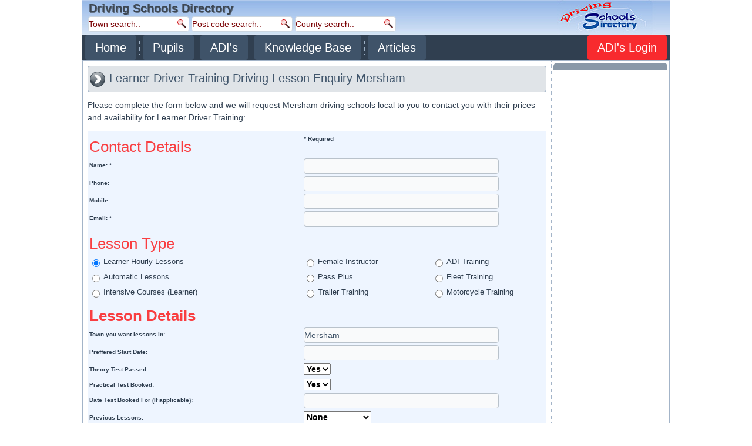

--- FILE ---
content_type: text/html;charset=UTF-8
request_url: https://driving-schools-directory.co.uk/bookingservice/pupils.asp?in=Mersham&serv=Learner%20Driver%20Training
body_size: 7932
content:
<!DOCTYPE html>
<html dir="ltr" lang="en-US"><head>
    <meta charset="utf-8">
    
    <title>Learner Driver Training Online Driving Lessons Enquiry Service Mersham</title>
        <meta name="viewport" content="initial-scale = 1.0, maximum-scale = 1.0, user-scalable = no, width = device-width">

    <!--[if lt IE 9]><script src="https://html5shiv.googlecode.com/svn/trunk/html5.js"></script><![endif]-->
    <link rel="stylesheet" href="/style.css" media="screen">
    <!--[if lte IE 7]><link rel="stylesheet" href="style.ie7.css" media="screen" /><![endif]-->

	<link rel="shortcut icon" href="/favicon.ico" type="image/x-icon">


<script data-ad-client="ca-pub-6320854117665672" async src="https://pagead2.googlesyndication.com/pagead/js/adsbygoogle.js"></script>
<link href="/spryassets/spryvalidationtextfield.css" rel="stylesheet" type="text/css" />

<meta name="description" content="Learner Driver Training Online driving lessons enquiry Mersham: Driving School Directory for driving schools, driving lessons, intensive driving courses and driving instructors for dsa driving tests.">
<meta name="keywords" content="Learner Driver Training,Mersham,online driving lessons,book online,online booking,driving schools,dsa,driving lessons,intensive driving courses,driving instructors,driving school,driving standards agency,driving lesson,intensive driving course,driving instructor">
<style type="text/css">
<!--
.style2 {font-size: 8}
.style3 {font-size: small}
.style4 {
	font-size: x-small;
	font-weight: bold;
}
.style5 {font-size: x-small}
-->
</style>
</head>
<body>
<div id="dsd-main">

<header class="dsd-header">

<span class="dsd-headline" data-left="4.04%" style="top:2px; left:20px;">
    <a href="https://www.driving-schools-directory.co.uk">Driving Schools Directory</a>

</span>
<div class="dsd-headline header-share"> </div>          

<div class="header-form">          
<form class="dsd-search" style="display:inline-block" name="search1" action="/instructors.asp?" id="search1" method="get"><input type="text" value="Town search.." class="prefilled1" name="in"><a class="dsd-search-button" href="#" onclick="javascript:jQuery(this).parents('form').submit();"><span class="dsd-search-button-text">Search</span></a></form>

<form class="dsd-search" style="display:inline-block" name="search2" action="/post-codes/instructors.asp?" id="search2"  method="get"><input name="in" type="text" class="prefilled2" value="Post code search.." maxlength="4"><a class="dsd-search-button" href="#" onclick="javascript:jQuery(this).parents('form').submit();"><span class="dsd-search-button-text">Search</span></a></form>

<form class="dsd-search" style="display:inline-block" name="search3" action="/counties/driving-schools.asp?" id="search3"  method="get"><input type="text" value="County search.." class="prefilled3" name="county"><a class="dsd-search-button" href="#" onclick="javascript:jQuery(this).parents('form').submit();"><span class="dsd-search-button-text">Search</span></a></form>
</div>
                  
</header>    <nav class="dsd-nav">
    <ul class="dsd-hmenu">
          <li><a href="/" rel="nofollow">Home</a></li>
      <li>
      <a>Pupils</a>
      <ul>
        <li>
        <a>Learning to Drive >></a>        
<ul>
          <li><a href="/pupils-home.asp">Pupils Home Page</a></li>
          <li><a href="/intensive-driving-courses.asp">Crash Course Enquiry</a> </li>
          <li><a href="/bookingservice/driving-lessons-enquiry.asp">Driving Lessons Enquiry</a></li>
          <li><a href="/instructors.asp">Find a Local Instructor</a></li>
        </ul>
        <li><a>Help &amp; Information >></a>
          <ul>
           <!-- <li><a href="/questions.php">Driving FAQ's</a></li> -->
            <li><a href="/practical-driving-test-tips.asp">Driving Tips</a></li>
            <li><a href="/theorytest.asp">Driving Theory Tests</a></li>
            <li><a href="/blog/driving-insurance/is-it-really-possible-to-afford-young-drivers-insurance-2/">Young Drivers Insurance</a></li>
          </ul>
        </li>
        <li><a>Passed >></a>
          <ul>
            <li><a href="/passplus.asp">Pass Plus</a></li>
            <li><a href="/advanceddrivinglessons.asp">Advanced Driving Lessons</a></li>
            <li><a href="/refreshertraining.asp">Refresher Training</a></li>
            <li><a href="/diamondadvancedinstructor.asp">Diamond Advanced</a></li>
            <li><a href="/motorcyclelessons.asp">Motorcycle Lessons</a></li>
          </ul>
        </li>
        <li><a>HGV/PSV >></a>
          <ul>
            <li><a href="/lgv-hgv-training-theory-licence-driving.asp">HGV / LGV Training</a></li>
            <li><a href="/pcvtraining.asp">PCV / PSV Training</a></li>
            <li><a href="/theorytest.asp#hgv">Theory Test</a></li>
          </ul>
        </li>
        <li><a href="/driving-online-store.asp">Online Store</a>
        </li>
        </ul>
      </li>
      <li><a href="/driving-instructors-home.asp">ADI's</a>      
        <ul>
          <li><a href="/driving-instructors-home.asp">ADI's Home Page</a></li>
          <li><a>Driving School Advertising</a>          
            <ul>
              <li><a href="/reg.asp">Free Listing Application</a>          </li>
              
              <li><a href="/featured-listing.asp">Featured Listing Benefits</a></li>
              <li><a href="/top-featured-listing.asp">Top Featured Listing</a></li>
              <li><a href="http://driving-schools-directory.co.uk/driving-instructors-home.asp?tab=1">Driving School Websites - &pound;6.66 p.m.</a></li>
            </ul>
          </li>
          <li><a>Members</a>        
            <ul>
              <li><a href="https://driving-schools-directory.co.uk/members/login.asp">Members Area Login</a></li>
            </ul>
          </li>
          <li><a>Information</a>        
            <ul>
              <li><a href="/associations.asp">Driving Associations</a></li>
              <li><a href="/diamondadvancedinstructor.asp">Diamond Advanced Instructor</a></li>
              <li><a href="/orditregistered.asp">Ordit</a></li>
              <li><a href="/fleetdrivertraining.asp">Fleet Driver Training</a></li>
            </ul>
          </li>
          <li><a href="/driving-online-store.asp">Online Store</a>
          </li>
          
        </ul>
      </li>

      <li><a>Knowledge Base</a>
        <ul>
          <li><a>Learners</a>
            <ul>
              <li><a href="/automatic-driving-lessons.asp">Automatic Driving Lessons</a></li>
              <li><a href="/cheap-driving-lessons.asp">Block Booking Discount</a></li>
              <li><a href="/cheap-driving-lessons.asp">Cheap Driving Lessons</a></li>
              <li><a href="/diamondadvancedinstructor.asp">Diamond Advanced Instructor</a></li>
              <li><a href="/theorytest.asp">Driving Theory Tests</a></li>
              <li><a href="/femaleinstructor.asp">Female Instructor</a></li>
              <li><a href="/blog/intensive-driving-courses/intensive-driving-courses-what-you-need-to-know/">Intensive Driving Course</a></li>
              <li><a href="/learnerdriverlessons.asp">Learner Driving Lessons</a></li>
              <li><a href="/motorcyclelessons.asp">Motorcycle Lessons</a></li>
              <li><a href="/orditregistered.asp">Ordit Registered</a></li>
            </ul>
          </li>
          <li><a>Drivers</a>
            <ul>
              <li><a href="/advanceddrivinglessons.asp">Advanced Driver Lessons</a></li>
              <li><a href="/driver-attitude.asp">Driver Attitude</a></li>
              <li><a href="/associations.asp">Driving Associations</a></li>
              <li><a href="/drivinginstructortraining.asp">Driving Instructor Training</a></li>
              <li><a href="/fleetdrivertraining.asp">Fleet Driver Training</a></li>
              <li><a href="/lgvtraining.asp">HGV / LGV Training</a></li>
              <li><a href="/passplus.asp">Pass Plus</a></li>
              <li><a href="/pcvtraining.asp">PCV / PSV Training</a></li>
              <li><a href="/refreshertraining.asp">Refresher Training</a></li>
            </ul>
          </li>
        </ul>
      </li>
      <li><a>Articles</a>
        <ul>
          <li><a href="/blog/">Blog Home</a></li>
          <li><a href="/blog/c/driving-tips/">Driving Tips</a></li>
          <li><a href="/blog/c/faqs/">FAQ's</a></li>
          <li><a>Latest Posts</a>
            <ul>
              <li><a href="http://driving-schools-directory.co.uk/blog/driving-lessons/please-do-not-treat-your-driving-instructor-like-this/">Please Do Not Treat Your Driving Instructor Like This</a></li><li><a href="http://driving-schools-directory.co.uk/blog/driving-tips/winter-driving-preparations-for-you-and-your-car/">Winter Driving Preparations for You and Your Car</a></li><li><a href="http://driving-schools-directory.co.uk/blog/driving-test/driving-examiners-strike-thursday-10-july-2014/">Driving Examiner’s Strike – Thursday 10 July 2014</a></li><li><a href="http://driving-schools-directory.co.uk/blog/driving-test/cheaper-theory-tests-from-october-2014-for-learner-drivers/">Cheaper Theory Tests from October 2014 for Learner Drivers</a></li><li><a href="http://driving-schools-directory.co.uk/blog/latest-news/beware-when-applying-for-your-uk-driving-licence-online/">Beware when Applying for your UK Driving Licence Online</a></li>
              
            </ul>
          </li>
        </ul>
      </li>
      </ul>
      <span style="float:right" class="notMobile"><ul class="dsd-hmenu"><li><a href="https://driving-schools-directory.co.uk/members/login.asp" class="active">ADI's Login</a></li></ul></span>
</nav>

<div class="dsd-sheet clearfix">
            <div class="dsd-layout-wrapper">
                <div class="dsd-content-layout">
                    <div class="dsd-content-layout-row">
<!-- include virtual="/include/sidebar-left.asp" -->                      
                        
                        <div class="dsd-layout-cell dsd-content"><article class="dsd-post dsd-article">
                                <div class="dsd-postmetadataheader">
                                        <h2 class="dsd-postheader"><span class="dsd-postheadericon">Learner Driver Training Driving Lesson Enquiry Mersham</span></h2>
                                    </div>
                                                
                <div class="dsd-postcontent dsd-postcontent-0 clearfix">
        <p>Please complete the form below and we will request Mersham driving schools local to you to contact you with their prices and availability for Learner Driver Training:<br>
        </p>




      <form method="POST" action="pupil-enquiry-service-conf.asp"  >
        <div align="center">
          <center>
            <table cellpadding="5" cellspacing="1" bgcolor="#EEF5FF" id="AutoNumber8">
              <tr>
                <td align="left" valign="top" colspan=""><h3><span class="style2">Contact Details</span><br>
                </h3></td>
                <td align="right" valign="middle" class="style3" colspan="2"><span class="style4">* Required&nbsp;&nbsp;</span></td>
              </tr>
              <tr>
                <td width="361" align="left" valign="top" class="style3"><span class="style4">Name: *</span></td>
    <td colspan="2" align="left" valign="top"><span id="sprytextfield1">
                  <input type="text" name="Name" size="40" value="" />
                  <span class="textfieldRequiredMsg"><br />
                    A value is required.</span></span></td>
              </tr>
              <tr>
                <td width="361" align="left" valign="top" class="style3"><strong><span class="style5" lang="en-gb"> Phone:</span></strong></td>
                <td colspan="2" align="left" valign="top"><span id="sprytextfield5">
                <input type="text" name="Phone" size="40" />
                <span class="textfieldRequiredMsg">A value is required.</span><span class="textfieldInvalidFormatMsg">Invalid format.</span></span></td>
              </tr>
              <tr>
                <td width="361" align="left" valign="top" class="style3"><span class="style5"><strong> Mobile:</strong></span></td>
                <td colspan="2" align="left" valign="top"><input type="text" name="Mobile" size="40"></td>
              </tr>
              <tr>
                <td width="361" align="left" valign="top" class="style3"><strong><span class="style5" lang="en-gb"> Email: *</span></strong></td>
    <td colspan="2" align="left" valign="top"><span id="sprytextfield3">
                  <input type="text" name="Email" size="40" value="" />
                  <span class="textfieldRequiredMsg"><br />
                    A value is required.</span> <span class="textfieldInvalidFormatMsg"><br />
                      Invalid format.</span></span><br>                </td>
              </tr>
              <tr class="style3">
                <td colspan="" align="left" valign="top" class="style2"><h3>Lesson Type</h3></td>
              </tr>
              <tr>
                <td colspan="" align="left" valign="top" class="style5">
                <input name="services" type="radio" value="Learner Driver Training" checked />
                    <span class="style3">Learner Hourly Lessons</span></td>
                <td colspan="" align="left" valign="top" class="style5"><input name="services" type="radio" value="Female Instructor Available"  />
                    <span class="style3"> Female Instructor</span></td>
                <td width="191" colspan="" align="left" valign="top" class="style5"><input name="services" type="radio" value="ADI Training"  />
                  <span class="style3">ADI Training</span></td>
              </tr>
              <tr>
                <td colspan="" align="left" valign="top" class="style5"><input name="services" type="radio" value="Automatic Available"  />
                    <span class="style3">Automatic Lessons</span></td>
                <td colspan="" align="left" valign="top" class="style5"><input name="services" type="radio" value="Pass Plus"  />
                    <span class="style3">Pass Plus</span></td>
                <td colspan="" align="left" valign="top" class="style5"><input name="services" type="radio" value="Fleet Training"  />
                    <span class="style3">Fleet Training</span></td>
              </tr>
              <tr>
                <td colspan="" align="left" valign="top" class="style5"><input name="services" type="radio" value="Intensive Courses"  />
                    <span class="style3">Intensive Courses (Learner)</span></td>
                <td colspan="" align="left" valign="top" class="style5"><input name="services" type="radio" value="Trailer Training"  />
                    <span class="style3">Trailer Training</span></td>
                <td colspan="" align="left" valign="top" class="style5"><input name="services" type="radio" value="Motorcycle Training"  />
                    <span class="style3">Motorcycle Training</span></td>
              </tr>
              <tr>
                <td align="left" valign="top" colspan=""><h3><strong>Lesson Details<br>
                </strong></h3></td>
              </tr>
              <tr>
                <td width="361" align="left" valign="top" class="style3"><strong><span class="style5" lang="en-gb"> Town you want lessons in:</span></strong></td>
<td colspan="2" align="left" valign="top"><span id="sprytextfield2">
                    <input type="text" name="Town" size="40" value="Mersham" />
                  <span class="textfieldRequiredMsg"><br />A value is required.</span></span>

             </td>
              </tr>

              <tr>
                <td width="361" align="left" valign="top" class="style3"><strong><span class="style5" lang="en-gb"> Preffered Start Date:</span></strong></td>
  <td colspan="2" align="left" valign="top"><input type="text" name="CommencementDate" size="40">
                    <br>                </td>
              </tr>
              <tr>
                <td width="361" align="left" valign="top" class="style3"><strong><span class="style5" lang="en-gb"> Theory Test Passed:</span></strong></td>
    <td colspan="2" align="left" valign="top"><select size="1" name="TheoryPassed">
                    <option>Yes</option>
                    <option>No</option>
                  </select>
                    <br>                </td>
              </tr>
              <tr>
                <td width="361" align="left" valign="top" class="style3"><strong><span class="style5" lang="en-gb"> Practical Test Booked:</span></strong></td>
    <td colspan="2" align="left" valign="top"><select size="1" name="PracticalTestBooked">
                    <option>Yes</option>
                    <option>No</option>
                  </select>
                    <br>                </td>
              </tr>
              <tr>
                <td width="361" align="left" valign="top" class="style3"><strong><span class="style5" lang="en-gb"> Date Test Booked For (If applicable):</span></strong></td>
                <td colspan="2" align="left" valign="top"><input type="text" name="DateOfTest" size="40"></td>
              </tr>
              <tr>
                <td width="361" align="left" valign="top" class="style3"><span class="style5" lang="en-gb"> <strong>Previous Lessons:</strong></span></td>
    <td colspan="2" align="left" valign="top"><select size="1" name="PreviousLessons">
                    <option selected>None</option>
                    <option>1 - 10</option>
                    <option>10 - 20</option>
                    <option>More Than 20</option>
                </select></td>
              </tr>
              <tr>
                <td width="361" align="left" valign="top" class="style3"><strong><span class="style5" lang="en-gb"> Other Information:</span></strong></td>
                <td colspan="2" align="left" valign="top"><textarea rows="5" name="Comments" cols="35"></textarea></td>
              </tr>
             <!--  <tr>
               <td width="361" align="left" valign="top" class="style3"><span class="style5"><strong>Type the characters shown in image for verification. CASE SENSITIVE.</strong></span></td>
  <td colspan="2" valign="top">&nbsp;<img src="/bookingservice/captcha.asp" alt="" width="172" height="42" /> <br>
                    <input name="strCAPTCHA" type="text" id="strCAPTCHA" maxlength="8" /></td>
              </tr> -->
              <tr>
                <td width="361" align="left" valign="top" class="style3"><span class="style5"><strong>10 + 6 (type in the answer)</strong></span></td>
  <td colspan="2" valign="top"><span id="sprytextfield4">
  <input name="sum" type="text" id="sum" maxlength="8" />
  <span class="textfieldRequiredMsg">A value is required.</span><span class="textfieldInvalidFormatMsg">Incorrect.</span><span class="textfieldMinCharsMsg">Incorrect.</span><span class="textfieldMaxCharsMsg">Incorrect.</span><span class="textfieldMinValueMsg">Incorrect.</span><span class="textfieldMaxValueMsg">Incorrect.</span></span></td>
              </tr>
              <tr>
                <td width="361" align="left" valign="top"><strong>Terms and Conditions</strong></td>
                <td colspan="2" align="left" valign="top"><p>By submitting this information I agree to the <a href="http://www.driving-schools-directory.co.uk/privacy.asp" target="_blank">privacy policy</a> and <a href="http://www.driving-schools-directory.co.uk/terms&amp;conditions.asp" target="_blank">terms and conditions</a> of driving-schools-directory.co.uk and additionally:-</p>
                  <ul>
                    <li>The information provided by an enquiry for driving lessons and intensive courses is stored on our database for 16 days. It is deleted after this time. It is used to present to driving schools that cover the requested area for lessons and is available to driving instructors by logging into their listing with us.</li>
                    <li>You can <a href="https://www.driving-schools-directory.co.uk/feedback.asp">contact</a> us to request removal of your data from our records at any time prior to this.                </li>
                    <li>Any driving lessons booked will be subject to your instructor's 
                      Terms &amp; Conditions - They will confirm these on your first lesson or in 
                      advance if you require.</li>
                    <li>Payments will be made directly to 
          your driving instructor.</li>
                  </ul>                </td>
              </tr>                            
              <tr>
                <td width="361" align="left" valign="top"><input name="I3" type="submit" class="dsd-button" value="Submit & Agree Terms & Conditions">                </td>
                <td colspan="2" align="left" valign="top">&nbsp;</td>
              </tr>
            </table>
          </center>
        </div>
        <p>&nbsp; </p>
        <input type="text" name="url" size="40" style="display: none;">
      </form>

<p>&nbsp;</p>
                </div>


</article></div>
<div class="dsd-layout-cell dsd-sidebar2">



<div class="dsd-block clearfix">
        <div class="dsd-blockheader">
            <h3 class="t"></h3>
        </div>
        <div class="dsd-blockcontent">
       
        </div>
</div>

</div>

                    </div>
                </div>
            </div>
            <footer class="dsd-footer">
<p><a href="http://www.driving-schools-directory.co.uk/feedback.asp" rel="nofollow" title="Contact Us">Contact Us</a>&nbsp; |&nbsp;
<a rel="nofollow" href="http://www.driving-schools-directory.co.uk/privacy.asp" title="Privacy Policy">Privacy Policy</a>&nbsp; |<span lang="en-gb">&nbsp; <a href="http://www.driving-schools-directory.co.uk/about-us.asp" rel="nofollow" title="About Us">About Us</a>&nbsp; |&nbsp;
<a rel="nofollow" target="_blank" href="http://www.driving-schools-directory.co.uk/terms&amp;conditions.asp" title="Terms of Service">Terms</a> | &copy; driving-schools-directory.co.uk 2005 - 2026</p>
</footer>

    </div>
</div>

<script src="https://ajax.googleapis.com/ajax/libs/jquery/1.7.1/jquery.min.js" type="text/javascript"></script>
<script src="/script.js" type="text/javascript"></script>

<script type="text/javascript">
var origValues1 = new Array();
var origValues2 = new Array();
var origValues3 = new Array();
jQuery(document).ready(function($){
    /**
	# Header Searchbox
     * On focus, check to see if the field equals the original value. If it
     * does, we wipe it clear to make it ready for user input. If it does not,
     * don't change it, that way the user can modify their previous input!
     */
    $('.prefilled1').live('focus',function() {
        if(
            origValues1[this.name] == null
            || this.value == origValues1[this.name]
        ) {
            origValues1[this.name] = this.value;
            this.value = '';
        }
    });
	
	    $('.prefilled1').live('blur',function() {
        if( this.value == '' ) {
            this.value = origValues1[this.name];
        }
    });
	
	    $('.prefilled2').live('focus',function() {
        if(
            origValues2[this.name] == null
            || this.value == origValues2[this.name]
        ) {
            origValues2[this.name] = this.value;
            this.value = '';
        }
    });
	
		    $('.prefilled2').live('blur',function() {
        if( this.value == '' ) {
            this.value = origValues2[this.name];
        }
    });
	
	    $('.prefilled3').live('focus',function() {
        if(
            origValues3[this.name] == null
            || this.value == origValues3[this.name]
        ) {
            origValues3[this.name] = this.value;
            this.value = '';
        }
    });
    /**
     * On blue, check to see if the field is empty. If it is, we insert our
     * original value in it so that it is just like it was before the user
     * focused on it!
     */
	
	    $('.prefilled3').live('blur',function() {
        if( this.value == '' ) {
            this.value = origValues3[this.name];
        }
    });
		
});
</script>  
<script type="text/javascript" async="async">

  var _gaq = _gaq || [];
  _gaq.push(['_setAccount', 'UA-6701814-1']);
  _gaq.push(['_trackPageview']);

  (function() {
    var ga = document.createElement('script'); ga.type = 'text/javascript'; ga.async = true;
    ga.src = ('https:' == document.location.protocol ? 'https://' : 'http://') + 'stats.g.doubleclick.net/dc.js';
    var s = document.getElementsByTagName('script')[0]; s.parentNode.insertBefore(ga, s);
  })();

</script>
<!-- Start of StatCounter Code -->
<script type="text/javascript" language="javascript">
var sc_project=1042982; 
var sc_invisible=1; 
var sc_partition=9; 
var sc_security="cb3a7daf"; 
var sc_remove_link=1; 
        </script>
<script type="text/javascript" language="javascript" src="https://www.statcounter.com/counter/counter.js" async="async"></script>
<noscript>
<img src="https://c10.statcounter.com/counter.php?sc_project=1042982&java=0&security=cb3a7daf&invisible=1" alt="free hit counter code" border="0">

</noscript>
<!-- End of StatCounter -->
<script>!function(d,s,id){var js,fjs=d.getElementsByTagName(s)[0],p=/^http:/.test(d.location)?'http':'https';if(!d.getElementById(id)){js=d.createElement(s);js.id=id;js.src=p+'://platform.twitter.com/widgets.js';fjs.parentNode.insertBefore(js,fjs);}}(document, 'script', 'twitter-wjs');</script>
  <div id="fb-root"></div>
<script>(function(d, s, id) {
  var js, fjs = d.getElementsByTagName(s)[0];
  if (d.getElementById(id)) return;
  js = d.createElement(s); js.id = id;
  js.src = "//connect.facebook.net/en_US/all.js#xfbml=1";
  fjs.parentNode.insertBefore(js, fjs);
}(document, 'script', 'facebook-jssdk'));</script>
<!-- Begin Cookie Consent plugin by Silktide - http://silktide.com/cookieconsent -->
<!-- 
<script type="text/javascript">
    window.cookieconsent_options = {"message":"This website uses cookies to ensure you get the best experience on our website","dismiss":"Got it!","learnMore":"More info","link":"http://www.driving-schools-directory.co.uk/privacy.asp","theme":"dark-bottom"};
</script>

<script type="text/javascript" src="//cdnjs.cloudflare.com/ajax/libs/cookieconsent2/1.0.9/cookieconsent.min.js"></script>
-->
<!-- End Cookie Consent plugin -->

<script src="/spryassets/spryvalidationtextfield.js" type="text/javascript"></script>
      <script type="text/javascript">
var sprytextfield1 = new Spry.Widget.ValidationTextField("sprytextfield1", "none", {validateOn:["blur"]});
var sprytextfield2 = new Spry.Widget.ValidationTextField("sprytextfield2", "none", {validateOn:["blur"], hint:"Town for Lessons Pick up"});
var sprytextfield3 = new Spry.Widget.ValidationTextField("sprytextfield3", "email", {validateOn:["blur"]});
var sprytextfield4 = new Spry.Widget.ValidationTextField("sprytextfield4", "integer", {minChars:2, maxChars:2, 
minValue:16, maxValue:16});
var sprytextfield5 = new Spry.Widget.ValidationTextField("sprytextfield5", "integer", {allowNegative:false, validateOn:["blur"], isRequired:false});
</script>
</body></html>

--- FILE ---
content_type: text/html; charset=utf-8
request_url: https://www.google.com/recaptcha/api2/aframe
body_size: 267
content:
<!DOCTYPE HTML><html><head><meta http-equiv="content-type" content="text/html; charset=UTF-8"></head><body><script nonce="yNDLsDd9hFZ4O6kSuFkP7w">/** Anti-fraud and anti-abuse applications only. See google.com/recaptcha */ try{var clients={'sodar':'https://pagead2.googlesyndication.com/pagead/sodar?'};window.addEventListener("message",function(a){try{if(a.source===window.parent){var b=JSON.parse(a.data);var c=clients[b['id']];if(c){var d=document.createElement('img');d.src=c+b['params']+'&rc='+(localStorage.getItem("rc::a")?sessionStorage.getItem("rc::b"):"");window.document.body.appendChild(d);sessionStorage.setItem("rc::e",parseInt(sessionStorage.getItem("rc::e")||0)+1);localStorage.setItem("rc::h",'1769098287769');}}}catch(b){}});window.parent.postMessage("_grecaptcha_ready", "*");}catch(b){}</script></body></html>

--- FILE ---
content_type: text/css
request_url: https://driving-schools-directory.co.uk/style.css
body_size: 12558
content:
#dsd-main{background:#fff;margin:0 auto;font-size:14px;font-family:Verdana,Geneva,Arial,Helvetica,Sans-Serif;font-weight:normal;font-style:normal;line-height:150%;position:relative;width:100%;min-height:100%;left:0;top:0;cursor:default;overflow:hidden}
table,ul.dsd-hmenu{font-size:14px;font-family:Verdana,Geneva,Arial,Helvetica,Sans-Serif;font-weight:normal;font-style:normal;line-height:150%}
h1,h2,h3,h4,h5,h6,p,a,ul,ol,li{margin:0;padding:0}
.dsd-button{border:0;border-collapse:separate;-webkit-background-origin:border !important;-moz-background-origin:border !important;background-origin:border-box !important;background:#a1adba;background:linear-gradient(top,#adb8c2 0,#adb8c2 50%,#adb8c2 60%,#92a1af 100%) no-repeat;background:-webkit-linear-gradient(top,#adb8c2 0,#adb8c2 50%,#adb8c2 60%,#92a1af 100%) no-repeat;background:-moz-linear-gradient(top,#adb8c2 0,#adb8c2 50%,#adb8c2 60%,#92a1af 100%) no-repeat;background:-o-linear-gradient(top,#adb8c2 0,#adb8c2 50%,#adb8c2 60%,#92a1af 100%) no-repeat;background:-ms-linear-gradient(top,#adb8c2 0,#adb8c2 50%,#adb8c2 60%,#92a1af 100%) no-repeat;background:linear-gradient(top,#adb8c2 0,#adb8c2 50%,#adb8c2 60%,#92a1af 100%) no-repeat;-svg-background:linear-gradient(top,#adb8c2 0,#adb8c2 50%,#adb8c2 60%,#92a1af 100%) no-repeat;-webkit-border-radius:11px;-moz-border-radius:11px;border-radius:11px;-webkit-box-shadow:1px 1px 2px 1px rgba(0,0,0,0.35);-moz-box-shadow:1px 1px 2px 1px rgba(0,0,0,0.35);box-shadow:1px 1px 2px 1px rgba(0,0,0,0.35);border-width:0;padding:0 15px;margin:0 auto;height:30px}
.dsd-postcontent,.dsd-postheadericons,.dsd-postfootericons,.dsd-blockcontent,ul.dsd-vmenu a{text-align:left}
.dsd-postcontent,.dsd-postcontent li,.dsd-postcontent table,.dsd-postcontent a,.dsd-postcontent a:link,.dsd-postcontent a:visited,.dsd-postcontent a.visited,.dsd-postcontent a:hover,.dsd-postcontent a.hovered{font-family:Verdana,Geneva,Arial,Helvetica,Sans-Serif}
.dsd-postcontent p{margin:12px 0}
.dsd-postcontent h1,.dsd-postcontent h1 a,.dsd-postcontent h1 a:link,.dsd-postcontent h1 a:visited,.dsd-postcontent h1 a:hover,.dsd-postcontent h2,.dsd-postcontent h2 a,.dsd-postcontent h2 a:link,.dsd-postcontent h2 a:visited,.dsd-postcontent h2 a:hover,.dsd-postcontent h3,.dsd-postcontent h3 a,.dsd-postcontent h3 a:link,.dsd-postcontent h3 a:visited,.dsd-postcontent h3 a:hover,.dsd-postcontent h4,.dsd-postcontent h4 a,.dsd-postcontent h4 a:link,.dsd-postcontent h4 a:visited,.dsd-postcontent h4 a:hover,.dsd-postcontent h5,.dsd-postcontent h5 a,.dsd-postcontent h5 a:link,.dsd-postcontent h5 a:visited,.dsd-postcontent h5 a:hover,.dsd-postcontent h6,.dsd-postcontent h6 a,.dsd-postcontent h6 a:link,.dsd-postcontent h6 a:visited,.dsd-postcontent h6 a:hover,.dsd-blockheader .t,.dsd-blockheader .t a,.dsd-blockheader .t a:link,.dsd-blockheader .t a:visited,.dsd-blockheader .t a:hover,.dsd-vmenublockheader .t,.dsd-vmenublockheader .t a,.dsd-vmenublockheader .t a:link,.dsd-vmenublockheader .t a:visited,.dsd-vmenublockheader .t a:hover,.dsd-headline,.dsd-headline a,.dsd-headline a:link,.dsd-headline a:visited,.dsd-headline a:hover,.dsd-slogan,.dsd-slogan a,.dsd-slogan a:link,.dsd-slogan a:visited,.dsd-slogan a:hover,.dsd-postheader,.dsd-postheader a,.dsd-postheader a:link,.dsd-postheader a:visited,.dsd-postheader a:hover{font-size:30px;font-family:'Trebuchet MS',Arial,Helvetica,Sans-Serif;font-weight:normal;font-style:normal;line-height:120%}
.dsd-postcontent a,.dsd-postcontent a:link{font-family:Verdana,Geneva,Arial,Helvetica,Sans-Serif;text-decoration:none;color:#f7080c}
.dsd-postcontent a:visited,.dsd-postcontent a.visited{font-family:Verdana,Geneva,Arial,Helvetica,Sans-Serif;text-decoration:none;color:#839bb4}
.dsd-postcontent a:hover,.dsd-postcontent a.hover{font-family:Verdana,Geneva,Arial,Helvetica,Sans-Serif;text-decoration:underline;color:#f93e41}
.dsd-postcontent h1{color:#6c7f93;margin:10px 0 0;font-size:30px;font-family:'Trebuchet MS',Arial,Helvetica,Sans-Serif}
.dsd-blockcontent h1{margin:10px 0 0;font-size:30px;font-family:'Trebuchet MS',Arial,Helvetica,Sans-Serif}
.dsd-postcontent h1 a,.dsd-postcontent h1 a:link,.dsd-postcontent h1 a:hover,.dsd-postcontent h1 a:visited,.dsd-blockcontent h1 a,.dsd-blockcontent h1 a:link,.dsd-blockcontent h1 a:hover,.dsd-blockcontent h1 a:visited{font-size:30px;font-family:'Trebuchet MS',Arial,Helvetica,Sans-Serif}
.dsd-postcontent h2{color:#8d9caa;margin:10px 0 0;font-size:28px;font-family:'Trebuchet MS',Arial,Helvetica,Sans-Serif}
.dsd-blockcontent h2{margin:10px 0 0;font-size:28px;font-family:'Trebuchet MS',Arial,Helvetica,Sans-Serif}
.dsd-postcontent h2 a,.dsd-postcontent h2 a:link,.dsd-postcontent h2 a:hover,.dsd-postcontent h2 a:visited,.dsd-blockcontent h2 a,.dsd-blockcontent h2 a:link,.dsd-blockcontent h2 a:hover,.dsd-blockcontent h2 a:visited{font-size:28px;font-family:'Trebuchet MS',Arial,Helvetica,Sans-Serif}
.dsd-postcontent h3{color:#f93e41;margin:10px 0 0;font-size:26px;font-family:'Trebuchet MS',Arial,Helvetica,Sans-Serif}
.dsd-blockcontent h3{margin:10px 0 0;font-size:26px;font-family:'Trebuchet MS',Arial,Helvetica,Sans-Serif}
.dsd-postcontent h3 a,.dsd-postcontent h3 a:link,.dsd-postcontent h3 a:hover,.dsd-postcontent h3 a:visited,.dsd-blockcontent h3 a,.dsd-blockcontent h3 a:link,.dsd-blockcontent h3 a:hover,.dsd-blockcontent h3 a:visited{font-size:26px;font-family:'Trebuchet MS',Arial,Helvetica,Sans-Serif}
.dsd-postcontent h4{color:#4e6883;margin:10px 0 0;font-size:24px;font-family:'Trebuchet MS',Arial,Helvetica,Sans-Serif}
.dsd-blockcontent h4{margin:10px 0 0;font-size:24px;font-family:'Trebuchet MS',Arial,Helvetica,Sans-Serif}
.dsd-postcontent h4 a,.dsd-postcontent h4 a:link,.dsd-postcontent h4 a:hover,.dsd-postcontent h4 a:visited,.dsd-blockcontent h4 a,.dsd-blockcontent h4 a:link,.dsd-blockcontent h4 a:hover,.dsd-blockcontent h4 a:visited{font-size:24px;font-family:'Trebuchet MS',Arial,Helvetica,Sans-Serif}
.dsd-postcontent h5{color:#4e6883;margin:10px 0 0;font-size:20px;font-family:'Trebuchet MS',Arial,Helvetica,Sans-Serif}
.dsd-blockcontent h5{margin:10px 0 0;font-size:20px;font-family:'Trebuchet MS',Arial,Helvetica,Sans-Serif}
.dsd-postcontent h5 a,.dsd-postcontent h5 a:link,.dsd-postcontent h5 a:hover,.dsd-postcontent h5 a:visited,.dsd-blockcontent h5 a,.dsd-blockcontent h5 a:link,.dsd-blockcontent h5 a:hover,.dsd-blockcontent h5 a:visited{font-size:20px;font-family:'Trebuchet MS',Arial,Helvetica,Sans-Serif}
.dsd-postcontent h6{color:#a6b7c9;margin:10px 0 0;font-size:16px;font-family:'Trebuchet MS',Arial,Helvetica,Sans-Serif}
.dsd-blockcontent h6{margin:10px 0 0;font-size:16px;font-family:'Trebuchet MS',Arial,Helvetica,Sans-Serif}
.dsd-postcontent h6 a,.dsd-postcontent h6 a:link,.dsd-postcontent h6 a:hover,.dsd-postcontent h6 a:visited,.dsd-blockcontent h6 a,.dsd-blockcontent h6 a:link,.dsd-blockcontent h6 a:hover,.dsd-blockcontent h6 a:visited{font-size:16px;font-family:'Trebuchet MS',Arial,Helvetica,Sans-Serif}
header,footer,article,nav,#dsd-hmenu-bg,.dsd-sheet,.dsd-hmenu a,.dsd-vmenu a,.dsd-slidenavigator>a,.dsd-checkbox:before,.dsd-radiobutton:before{-webkit-background-origin:border !important;-moz-background-origin:border !important;background-origin:border-box !important}
header,footer,article,nav,#dsd-hmenu-bg,.dsd-sheet,.dsd-slidenavigator>a,.dsd-checkbox:before,.dsd-radiobutton:before{display:block;-webkit-box-sizing:border-box;-moz-box-sizing:border-box;box-sizing:border-box}
ul{list-style-type:none}
ol{list-style-position:inside}
html,body{height:100%}
body{padding:0;margin:0;min-width:1000px;color:#303f50}
.dsd-header:before,#dsd-header-bg:before,.dsd-layout-cell:before,.dsd-layout-wrapper:before,.dsd-footer:before,.dsd-nav:before,#dsd-hmenu-bg:before,.dsd-sheet:before{width:100%;content:" ";display:table}
.dsd-header:after,#dsd-header-bg:after,.dsd-layout-cell:after,.dsd-layout-wrapper:after,.dsd-footer:after,.dsd-nav:after,#dsd-hmenu-bg:after,.dsd-sheet:after,.cleared,.clearfix:after{clear:both;font:0/0 serif;display:block;content:" "}
form{padding:0 !important;margin:0 !important}
table.position{position:relative;width:100%;table-layout:fixed}
li h1,.dsd-postcontent li h1,.dsd-blockcontent li h1{margin:1px}
li h2,.dsd-postcontent li h2,.dsd-blockcontent li h2{margin:1px}
li h3,.dsd-postcontent li h3,.dsd-blockcontent li h3{margin:1px}
li h4,.dsd-postcontent li h4,.dsd-blockcontent li h4{margin:1px}
li h5,.dsd-postcontent li h5,.dsd-blockcontent li h5{margin:1px}
li h6,.dsd-postcontent li h6,.dsd-blockcontent li h6{margin:1px}
li p,.dsd-postcontent li p,.dsd-blockcontent li p{margin:1px}
.dsd-shapes{position:absolute;top:0;right:0;bottom:0;left:0;overflow:hidden;z-index:0}
.dsd-slider-inner{position:relative;overflow:hidden;width:100%;height:100%}
.dsd-slidenavigator>a{display:inline-block;vertical-align:middle;outline-style:none;font-size:1px}
.dsd-slidenavigator>a:last-child{margin-right:0 !important}
.dsd-headline{display:inline-block;position:absolute;min-width:50px;top:8px;left:4.04%;line-height:100%;margin-left:-9px !important;-webkit-transform:rotate(0);-moz-transform:rotate(0);-o-transform:rotate(0);-ms-transform:rotate(0);transform:rotate(0);z-index:101}
.dsd-headline,.dsd-headline a,.dsd-headline a:link,.dsd-headline a:visited,.dsd-headline a:hover{font-size:20px;font-family:'Trebuchet MS',Arial,Helvetica,Sans-Serif;font-weight:bold;font-style:normal;text-decoration:none;text-align:left;text-shadow:1.4px 1.4px 0 rgba(23,23,23,0.5);padding:0;margin:0;color:#3d4752 !important;white-space:nowrap}
.dsd-slogan{display:inline-block;position:absolute;min-width:50px;top:38px;left:5.99%;line-height:100%;margin-left:-12px !important;-webkit-transform:rotate(0);-moz-transform:rotate(0);-o-transform:rotate(0);-ms-transform:rotate(0);transform:rotate(0);z-index:102;white-space:nowrap}
.dsd-slogan,.dsd-slogan a,.dsd-slogan a:link,.dsd-slogan a:visited,.dsd-slogan a:hover{font-size:14px;font-family:Verdana,Geneva,Arial,Helvetica,Sans-Serif;text-decoration:none;text-align:left;padding:0;margin:0;color:#9e0507 !important}
.dsd-header{margin:0 auto;height:60px;background-image:url('images/header.jpg');background-position:0 0;background-repeat:no-repeat;position:relative;width:1000px;z-index:auto !important}
.responsive .dsd-header{background-image:url('images/header.jpg');background-position:center center}
.dsd-header>.widget{position:absolute;z-index:101}
.dsd-nav{background:#303f50;border-bottom:1px dotted #a3b4c8;margin:0 auto;position:relative;z-index:499;text-align:left}
ul.dsd-hmenu a,ul.dsd-hmenu a:link,ul.dsd-hmenu a:visited,ul.dsd-hmenu a:hover{outline:0;position:relative;z-index:11}
ul.dsd-hmenu,ul.dsd-hmenu ul{display:block;margin:0;padding:0;border:0;list-style-type:none}
ul.dsd-hmenu li{position:relative;z-index:5;display:block;float:left;background:0;margin:0;padding:0;border:0}
ul.dsd-hmenu li:hover{z-index:10000;white-space:normal}
ul.dsd-hmenu:after,ul.dsd-hmenu ul:after{content:".";height:0;display:block;visibility:hidden;overflow:hidden;clear:both}
ul.dsd-hmenu,ul.dsd-hmenu ul{min-height:0}
ul.dsd-hmenu{display:inline-block;vertical-align:bottom}
.dsd-nav:before{content:' '}
.desktop .dsd-nav{width:1000px;padding-left:0;padding-right:0}
.dsd-hmenu-extra1{position:relative;display:block;float:left;width:auto;height:auto;background-position:center}
.dsd-hmenu-extra2{position:relative;display:block;float:right;width:auto;height:auto;background-position:center}
.dsd-hmenu{float:left}
.dsd-menuitemcontainer{margin:0 auto}
ul.dsd-hmenu>li{margin-left:11px}
ul.dsd-hmenu>li:first-child{margin-left:5px}
ul.dsd-hmenu>li:last-child,ul.dsd-hmenu>li.last-child{margin-right:5px}
ul.dsd-hmenu>li>a{background:#3f5369;-webkit-border-radius:4px;-moz-border-radius:4px;border-radius:4px;padding:0 17px;margin:0 auto;position:relative;display:block;height:42px;cursor:pointer;text-decoration:none;color:#fff;line-height:42px;text-align:center}
.dsd-hmenu a,.dsd-hmenu a:link,.dsd-hmenu a:visited,.dsd-hmenu a.active,.dsd-hmenu a:hover{font-size:20px;font-family:Verdana,Geneva,Arial,Helvetica,Sans-Serif;font-weight:normal;font-style:normal;text-decoration:none;text-align:left}
ul.dsd-hmenu>li>a.active{background:#f82a2e;-webkit-border-radius:4px;-moz-border-radius:4px;border-radius:4px;padding:0 17px;margin:0 auto;color:#fffafa;text-decoration:none}
ul.dsd-hmenu>li>a:visited,ul.dsd-hmenu>li>a:hover,ul.dsd-hmenu>li:hover>a{text-decoration:none}
ul.dsd-hmenu>li>a:hover,.desktop ul.dsd-hmenu>li:hover>a{background:#f82a2e;-webkit-border-radius:4px;-moz-border-radius:4px;border-radius:4px;padding:0 17px;margin:0 auto}
ul.dsd-hmenu>li>a:hover,.desktop ul.dsd-hmenu>li:hover>a{color:#fffafa;text-decoration:none}
ul.dsd-hmenu>li:before{position:absolute;display:block;content:' ';top:0;left:-11px;width:11px;height:42px;background:url('images/menuseparator.png') center center no-repeat}
ul.dsd-hmenu>li:first-child:before{display:none}
ul.dsd-hmenu li li a{background:#b9c2cb;background:transparent;-webkit-border-radius:4px;-moz-border-radius:4px;border-radius:4px;border:3px double #8a99a8;padding:0 10px;margin:0 auto}
ul.dsd-hmenu li li{float:none;width:auto;margin-top:2px;margin-bottom:2px}
.desktop ul.dsd-hmenu li li ul>li:first-child{margin-top:2px}
ul.dsd-hmenu li li ul>li:last-child{margin-bottom:0}
.dsd-hmenu ul a{display:block;white-space:nowrap;height:28px;min-width:7em;border:3px solid transparent;text-align:left;line-height:28px;color:#fff;font-size:16px;font-family:Verdana,Geneva,Arial,Helvetica,Sans-Serif;text-decoration:none;text-transform:none;margin:0}
.dsd-hmenu ul a:link,.dsd-hmenu ul a:visited,.dsd-hmenu ul a.active,.dsd-hmenu ul a:hover{text-align:left;line-height:28px;color:#fff;font-size:16px;font-family:Verdana,Geneva,Arial,Helvetica,Sans-Serif;text-decoration:none;text-transform:none;margin:0}
.desktop ul.dsd-hmenu>li>ul>li{margin-top:0;margin-bottom:0}
.desktop .dsd-hmenu>li>ul>li>a{font-weight:bold !important}
.desktop .dsd-hmenu>li>ul>li{float:left}
.desktop .dsd-hmenu>li>ul>li>ul{position:relative;left:0 !important;right:auto !important;padding:0 !important;margin:0 !important}
.desktop .dsd-hmenu>li:hover>ul>li>ul{visibility:visible}
.desktop .dsd-hmenu>li>ul>li>ul:before{visibility:hidden}
ul.dsd-hmenu li li:after{display:block;position:absolute;content:' ';height:0;top:-1px;left:0;right:0;z-index:1;border-bottom:1px solid #fff}
.desktop ul.dsd-hmenu>li>ul>li:after,.desktop ul.dsd-hmenu>li>ul>li:before{display:none}
.desktop ul.dsd-hmenu li li:after{left:5px;right:5px}
ul.dsd-hmenu ul li a:hover{background:#fff;background:transparent;-webkit-border-radius:4px;-moz-border-radius:4px;border-radius:4px;border:3px double #7993af;margin:0 auto}
.dsd-hmenu ul a:hover{text-decoration:none}
.dsd-hmenu ul li a:hover{color:#ed070b}
.desktop .dsd-hmenu ul li:hover>a{color:#ed070b}
ul.dsd-hmenu ul:before{background:#303f50;-webkit-border-radius:4px;-moz-border-radius:4px;border-radius:4px;-webkit-box-shadow:0 0 3px 2px rgba(0,0,0,0.15);-moz-box-shadow:0 0 3px 2px rgba(0,0,0,0.15);box-shadow:0 0 3px 2px rgba(0,0,0,0.15);border:1px dotted rgba(207,216,226,0.9);margin:0 auto;display:block;position:absolute;content:' ';z-index:1}
.desktop ul.dsd-hmenu li:hover>ul{visibility:visible;top:100%}
.desktop ul.dsd-hmenu li li:hover>ul{top:0;left:100%}
ul.dsd-hmenu ul{visibility:hidden;position:absolute;z-index:10;left:0;top:0;background-image:url('images/spacer.gif')}
.desktop ul.dsd-hmenu>li>ul{padding:16px 36px 36px 36px;margin:-10px 0 0 -30px}
.desktop ul.dsd-hmenu ul ul{padding:36px 36px 36px 18px;margin:-36px 0 0 -5px}
.desktop ul.dsd-hmenu ul.dsd-hmenu-left-to-right{right:auto;left:0;margin:-10px 0 0 -30px}
.desktop ul.dsd-hmenu ul.dsd-hmenu-right-to-left{left:auto;right:0;margin:-10px -30px 0 0}
.desktop ul.dsd-hmenu li li:hover>ul.dsd-hmenu-left-to-right{right:auto;left:100%}
.desktop ul.dsd-hmenu li li:hover>ul.dsd-hmenu-right-to-left{left:auto;right:100%}
.desktop ul.dsd-hmenu ul ul.dsd-hmenu-left-to-right{right:auto;left:0;padding:36px 36px 36px 18px;margin:-36px 0 0 -5px}
.desktop ul.dsd-hmenu ul ul.dsd-hmenu-right-to-left{left:auto;right:0;padding:36px 18px 36px 36px;margin:-36px -5px 0 0}
.desktop ul.dsd-hmenu li ul>li:first-child{margin-top:0}
.desktop ul.dsd-hmenu li ul>li:last-child{margin-bottom:0}
.desktop ul.dsd-hmenu ul ul:before{border-radius:4px;top:30px;bottom:30px;right:30px;left:12px}
.desktop ul.dsd-hmenu>li>ul:before{top:10px;right:30px;bottom:30px;left:30px}
.desktop ul.dsd-hmenu>li>ul.dsd-hmenu-left-to-right:before{right:30px;left:30px}
.desktop ul.dsd-hmenu>li>ul.dsd-hmenu-right-to-left:before{right:30px;left:30px}
.desktop ul.dsd-hmenu ul ul.dsd-hmenu-left-to-right:before{right:30px;left:12px}
.desktop ul.dsd-hmenu ul ul.dsd-hmenu-right-to-left:before{right:12px;left:30px}
.dsd-sheet{background:#fff;border:1px solid #a3b4c8;margin:0 auto;position:relative;cursor:auto;width:1000px;z-index:auto !important}
.dsd-layout-wrapper{position:relative;margin:0 auto 0 auto;z-index:auto !important}
.dsd-content-layout{display:table;width:100%;table-layout:fixed}
.dsd-content-layout-row{display:table-row}
.dsd-layout-cell{display:table-cell;vertical-align:top}
.dsd-postcontent .dsd-content-layout{border-collapse:collapse}
.dsd-block{margin:3px}
div.dsd-block img{border:0;margin:0}
.dsd-blockheader{background:#8a99a8;-webkit-border-radius:6px 6px 0 0;-moz-border-radius:6px 6px 0 0;border-radius:6px 6px 0 0;padding:6px 5px;margin:0 auto 2px}
.dsd-blockheader .t,.dsd-blockheader .t a,.dsd-blockheader .t a:link,.dsd-blockheader .t a:visited,.dsd-blockheader .t a:hover{color:#fcfcfd;font-size:20px;font-family:'Trebuchet MS',Arial,Helvetica,Sans-Serif;font-weight:normal;font-style:normal;text-align:center;margin:0 10px}
.dsd-blockcontent{padding:5px;margin:0 auto;color:#303f50;font-size:12px;font-family:Verdana,Geneva,Arial,Helvetica,Sans-Serif;line-height:150%}
.dsd-blockcontent table,.dsd-blockcontent li,.dsd-blockcontent a,.dsd-blockcontent a:link,.dsd-blockcontent a:visited,.dsd-blockcontent a:hover{color:#303f50;font-size:12px;font-family:Verdana,Geneva,Arial,Helvetica,Sans-Serif;line-height:150%}
.dsd-blockcontent p{margin:0 5px}
.dsd-blockcontent a,.dsd-blockcontent a:link{color:#f93e41;font-family:Verdana,Geneva,Arial,Helvetica,Sans-Serif;font-weight:bold;font-style:normal;text-decoration:none}
.dsd-blockcontent a:visited,.dsd-blockcontent a.visited{color:#a9bacb;font-family:Verdana,Geneva,Arial,Helvetica,Sans-Serif;font-weight:bold;font-style:normal;text-decoration:none}
.dsd-blockcontent a:hover,.dsd-blockcontent a.hover{color:#f7080c;font-family:Verdana,Geneva,Arial,Helvetica,Sans-Serif;font-weight:bold;font-style:normal;text-decoration:none}
.dsd-block ul>li:before{content:url('images/blockbullets.png');margin-right:6px;bottom:2px;position:relative;display:inline-block;vertical-align:middle;font-size:0;line-height:0;margin-left:-12px}
.opera .dsd-block ul>li:before{bottom:0}
.dsd-block li{font-size:13px;font-family:Verdana,Geneva,Arial,Helvetica,Sans-Serif;line-height:150%;color:#4e6883}
.dsd-block ul>li,.dsd-block ol{padding:0}
.dsd-block ul>li{padding-left:12px}
.dsd-breadcrumbs{margin:0 auto}
a.dsd-button,a.dsd-button:link,a:link.dsd-button:link,body a.dsd-button:link,a.dsd-button:visited,body a.dsd-button:visited,input.dsd-button,button.dsd-button{text-decoration:none;font-size:14px;font-family:Verdana,Geneva,Arial,Helvetica,Sans-Serif;font-weight:bold;font-style:normal;position:relative;display:inline-block;vertical-align:middle;white-space:nowrap;text-align:center;color:#e2341d;margin:0 5px 0 0 !important;overflow:visible;cursor:pointer;text-indent:0;line-height:30px;-webkit-box-sizing:content-box;-moz-box-sizing:content-box;box-sizing:content-box}
.dsd-button img{margin:0;vertical-align:middle}
.firefox2 .dsd-button{display:block;float:left}
input,select,textarea,a.dsd-search-button span{vertical-align:middle;font-size:14px;font-family:Verdana,Geneva,Arial,Helvetica,Sans-Serif;font-weight:bold;font-style:normal}
.dsd-block select{width:96%}
input.dsd-button{float:none !important}
.dsd-button.active,.dsd-button.active:hover{background:#a1adba;background:linear-gradient(top,#adb8c2 0,#adb8c2 50%,#adb8c2 60%,#92a1af 100%) no-repeat;background:-webkit-linear-gradient(top,#adb8c2 0,#adb8c2 50%,#adb8c2 60%,#92a1af 100%) no-repeat;background:-moz-linear-gradient(top,#adb8c2 0,#adb8c2 50%,#adb8c2 60%,#92a1af 100%) no-repeat;background:-o-linear-gradient(top,#adb8c2 0,#adb8c2 50%,#adb8c2 60%,#92a1af 100%) no-repeat;background:-ms-linear-gradient(top,#adb8c2 0,#adb8c2 50%,#adb8c2 60%,#92a1af 100%) no-repeat;background:linear-gradient(top,#adb8c2 0,#adb8c2 50%,#adb8c2 60%,#92a1af 100%) no-repeat;-svg-background:linear-gradient(top,#adb8c2 0,#adb8c2 50%,#adb8c2 60%,#92a1af 100%) no-repeat;-webkit-border-radius:11px;-moz-border-radius:11px;border-radius:11px;-webkit-box-shadow:1px 1px 2px 1px rgba(0,0,0,0.35);-moz-box-shadow:1px 1px 2px 1px rgba(0,0,0,0.35);box-shadow:1px 1px 2px 1px rgba(0,0,0,0.35);border-width:0;padding:0 15px;margin:0 auto}
.dsd-button.active,.dsd-button.active:hover{color:#fff !important}
.dsd-button.hover,.dsd-button:hover{background:#8a99a8;background:linear-gradient(top,#95a3b1 0,#95a3b1 50%,#95a3b1 60%,#7b8c9d 100%) no-repeat;background:-webkit-linear-gradient(top,#95a3b1 0,#95a3b1 50%,#95a3b1 60%,#7b8c9d 100%) no-repeat;background:-moz-linear-gradient(top,#95a3b1 0,#95a3b1 50%,#95a3b1 60%,#7b8c9d 100%) no-repeat;background:-o-linear-gradient(top,#95a3b1 0,#95a3b1 50%,#95a3b1 60%,#7b8c9d 100%) no-repeat;background:-ms-linear-gradient(top,#95a3b1 0,#95a3b1 50%,#95a3b1 60%,#7b8c9d 100%) no-repeat;background:linear-gradient(top,#95a3b1 0,#95a3b1 50%,#95a3b1 60%,#7b8c9d 100%) no-repeat;-svg-background:linear-gradient(top,#95a3b1 0,#95a3b1 50%,#95a3b1 60%,#7b8c9d 100%) no-repeat;-webkit-border-radius:11px;-moz-border-radius:11px;border-radius:11px;-webkit-box-shadow:1px 1px 2px 1px rgba(0,0,0,0.35);-moz-box-shadow:1px 1px 2px 1px rgba(0,0,0,0.35);box-shadow:1px 1px 2px 1px rgba(0,0,0,0.35);border-width:0;padding:0 15px;margin:0 auto}
.dsd-button.hover,.dsd-button:hover{color:#fff !important}
input[type="text"],input[type="password"],input[type="email"],input[type="url"],textarea{background:#f9fafb;-webkit-border-radius:4px;-moz-border-radius:4px;border-radius:4px;border:1px solid #b9c2cb;margin:0 auto}
input[type="text"],input[type="password"],input[type="email"],input[type="url"],textarea{width:auto;padding:4px 0;color:#3d5166 !important;font-size:14px;font-family:Verdana,Geneva,Arial,Helvetica,Sans-Serif;font-weight:normal;font-style:normal;text-shadow:none}
input.dsd-error,textarea.dsd-error{background:#f9fafb;border:1px solid #e2341d;margin:0 auto}
input.dsd-error,textarea.dsd-error{color:#3d5166 !important;font-size:14px;font-family:Verdana,Geneva,Arial,Helvetica,Sans-Serif;font-weight:normal;font-style:normal}
form.dsd-search input[type="text"]{background:#fff;-webkit-border-radius:4px;-moz-border-radius:4px;border-radius:4px;border:1px solid #ccd6e0;margin:0 auto;width:100%;padding:4px 0;-webkit-box-sizing:border-box;-moz-box-sizing:border-box;box-sizing:border-box;color:#7c0406 !important;font-size:14px;font-family:Verdana,Geneva,Arial,Helvetica,Sans-Serif;font-weight:normal;font-style:normal}
form.dsd-search{background-image:none;border:0;display:block;position:relative;top:0;padding:0;margin:5px;left:0;line-height:0}
form.dsd-search input,a.dsd-search-button{top:0;right:0}
form.dsd-search>input,a.dsd-search-button{bottom:0;left:0;vertical-align:middle}
form.dsd-search input[type="submit"],input.dsd-search-button,a.dsd-search-button{margin:0 auto}
form.dsd-search input[type="submit"],input.dsd-search-button,a.dsd-search-button{position:absolute;left:auto;display:block;border:0;background:url('images/searchicon.png') center center no-repeat;width:24px;height:100%;padding:0;color:#fff !important;cursor:pointer}
a.dsd-search-button span.dsd-search-button-text{display:none}
label.dsd-checkbox:before{background:#f9fafb;-webkit-border-radius:1px;-moz-border-radius:1px;border-radius:1px;border-width:0;margin:0 auto;width:16px;height:16px}
label.dsd-checkbox{cursor:pointer;font-size:14px;font-family:Verdana,Geneva,Arial,Helvetica,Sans-Serif;font-weight:normal;font-style:normal;line-height:16px;display:inline-block;color:#364049 !important}
.dsd-checkbox>input[type="checkbox"]{margin:0 5px 0 0}
label.dsd-checkbox.active:before{background:#fa6668;-webkit-border-radius:1px;-moz-border-radius:1px;border-radius:1px;border-width:0;margin:0 auto;width:16px;height:16px;display:inline-block}
label.dsd-checkbox.hovered:before{background:#d9dee3;-webkit-border-radius:1px;-moz-border-radius:1px;border-radius:1px;border-width:0;margin:0 auto;width:16px;height:16px;display:inline-block}
label.dsd-radiobutton:before{background:#f9fafb;-webkit-border-radius:3px;-moz-border-radius:3px;border-radius:3px;border-width:0;margin:0 auto;width:12px;height:12px}
label.dsd-radiobutton{cursor:pointer;font-size:14px;font-family:Verdana,Geneva,Arial,Helvetica,Sans-Serif;font-weight:normal;font-style:normal;line-height:12px;display:inline-block;color:#364049 !important}
.dsd-radiobutton>input[type="radio"]{vertical-align:baseline;margin:0 5px 0 0}
label.dsd-radiobutton.active:before{background:#b9c2cb;-webkit-border-radius:3px;-moz-border-radius:3px;border-radius:3px;border-width:0;margin:0 auto;width:12px;height:12px;display:inline-block}
label.dsd-radiobutton.hovered:before{background:#d9dee3;-webkit-border-radius:3px;-moz-border-radius:3px;border-radius:3px;border-width:0;margin:0 auto;width:12px;height:12px;display:inline-block}
.dsd-comments{border-top:1px dotted #a1adba;margin:0 auto;margin-top:25px}
.dsd-comments h2{color:#23292f}
.dsd-comment-inner{-webkit-border-radius:2px;-moz-border-radius:2px;border-radius:2px;padding:5px;margin:0 auto;margin-left:96px}
.dsd-comment-avatar{float:left;width:80px;height:80px;padding:2px;background:#fff;border:1px solid #e2e8ee}
.dsd-comment-avatar>img{margin:0 !important;border:none !important}
.dsd-comment-content{padding:10px 0;color:#303f50;font-family:Verdana,Geneva,Arial,Helvetica,Sans-Serif}
.dsd-comment{margin-top:6px}
.dsd-comment:first-child{margin-top:0}
.dsd-comment-header{color:#23292f;font-family:Verdana,Geneva,Arial,Helvetica,Sans-Serif}
.dsd-comment-header a,.dsd-comment-header a:link,.dsd-comment-header a:visited,.dsd-comment-header a.visited,.dsd-comment-header a:hover,.dsd-comment-header a.hovered{font-family:Verdana,Geneva,Arial,Helvetica,Sans-Serif}
.dsd-comment-header a,.dsd-comment-header a:link{font-family:Verdana,Geneva,Arial,Helvetica,Sans-Serif;color:#758799}
.dsd-comment-header a:visited,.dsd-comment-header a.visited{font-family:Verdana,Geneva,Arial,Helvetica,Sans-Serif;color:#758799}
.dsd-comment-header a:hover,.dsd-comment-header a.hovered{font-family:Verdana,Geneva,Arial,Helvetica,Sans-Serif;color:#758799}
.dsd-comment-content a,.dsd-comment-content a:link,.dsd-comment-content a:visited,.dsd-comment-content a.visited,.dsd-comment-content a:hover,.dsd-comment-content a.hovered{font-family:Verdana,Geneva,Arial,Helvetica,Sans-Serif}
.dsd-comment-content a,.dsd-comment-content a:link{font-family:Verdana,Geneva,Arial,Helvetica,Sans-Serif;color:#cb060a}
.dsd-comment-content a:visited,.dsd-comment-content a.visited{font-family:Verdana,Geneva,Arial,Helvetica,Sans-Serif;color:#3f5369}
.dsd-comment-content a:hover,.dsd-comment-content a.hovered{font-family:Verdana,Geneva,Arial,Helvetica,Sans-Serif;color:#cb060a}
.dsd-pager{-webkit-border-radius:4px;-moz-border-radius:4px;border-radius:4px;padding:6px;margin:2px}
.dsd-pager>*:last-child,.dsd-pager>*:last-child:hover{margin-right:0}
.dsd-pager>span{cursor:default}
.dsd-pager>*{background:#d9dee3;-webkit-border-radius:4px;-moz-border-radius:4px;border-radius:4px;padding:10px;margin:0 4px 0 auto;position:relative;display:inline-block;margin-left:0}
.dsd-pager a:link,.dsd-pager a:visited{font-family:Verdana,Geneva,Arial,Helvetica,Sans-Serif;text-decoration:none;color:#1c2126}
.dsd-pager .active{background:#b6bfc9;padding:10px;margin:0 4px 0 auto;color:#fff}
.dsd-pager .more{background:#d9dee3;margin:0 4px 0 auto}
.dsd-pager a.more:link,.dsd-pager a.more:visited{color:#400203}
.dsd-pager a:hover{background:#b9c2cb;padding:10px;margin:0 4px 0 auto}
.dsd-pager a:hover,.dsd-pager a.more:hover{color:#21262c}
.dsd-pager>*:after{margin:0 0 0 auto;display:inline-block;position:absolute;content:' ';top:0;width:0;height:100%;right:0;text-decoration:none}
.dsd-pager>*:last-child:after{display:none}
.dsd-commentsform{background:#e2e8ee;background:transparent;padding:10px;margin:0 auto;margin-top:25px;color:#23292f}
.dsd-commentsform h2{padding-bottom:10px;margin:0;color:#23292f}
.dsd-commentsform label{display:inline-block;line-height:25px}
.dsd-commentsform input:not([type=submit]),.dsd-commentsform textarea{box-sizing:border-box;-moz-box-sizing:border-box;-webkit-box-sizing:border-box;width:100%;max-width:100%}
.dsd-commentsform .form-submit{margin-top:10px}
.dsd-post{padding:5px;margin:3px}
a img{border:0}
.dsd-article img,img.dsd-article,.dsd-block img,.dsd-footer img{border:1px solid #9cafc4;margin:7px 7px 7px 7px}
.dsd-metadata-icons img{border:0;vertical-align:middle;margin:2px}
.dsd-article table,table.dsd-article{border-collapse:collapse;margin:1px}
.dsd-post .dsd-content-layout-br{height:0}
.dsd-article th,.dsd-article td{padding:2px;vertical-align:top;text-align:left}
.dsd-article th{text-align:center;vertical-align:middle;padding:7px}
pre{overflow:auto;padding:.1em}
.preview-cms-logo{border:0;margin:1em 1em 0 0;float:left}
.image-caption-wrapper{padding:7px 7px 7px 7px;-webkit-box-sizing:border-box;-moz-box-sizing:border-box;box-sizing:border-box}
.image-caption-wrapper img{margin:0 !important;-webkit-box-sizing:border-box;-moz-box-sizing:border-box;box-sizing:border-box}
.image-caption-wrapper div.dsd-collage{margin:0 !important;-webkit-box-sizing:border-box;-moz-box-sizing:border-box;box-sizing:border-box}
.image-caption-wrapper p{font-size:80%;text-align:right;margin:0}
.dsd-postmetadataheader{background:#d9dee3;background:rgba(217,222,227,0.8);-webkit-border-radius:4px;-moz-border-radius:4px;border-radius:4px;border:1px solid #9cafc4;margin:0 auto;position:relative;z-index:1;padding:1px;margin-bottom:5px}
.dsd-postheadericon:before{content:url('images/postheadericon.png');margin-right:6px;position:relative;display:inline-block;vertical-align:middle;font-size:0;line-height:0;bottom:auto}
.opera .dsd-postheadericon:before{bottom:0}
.dsd-postheader{color:#41566c;margin:6px 0;font-size:20px;font-family:'Trebuchet MS',Arial,Helvetica,Sans-Serif;font-weight:normal;font-style:normal;text-align:left}
.dsd-postheader a,.dsd-postheader a:link,.dsd-postheader a:visited,.dsd-postheader a.visited,.dsd-postheader a:hover,.dsd-postheader a.hovered{font-size:20px;font-family:'Trebuchet MS',Arial,Helvetica,Sans-Serif;font-weight:normal;font-style:normal;text-align:left}
.dsd-postheader a,.dsd-postheader a:link{font-family:'Trebuchet MS',Arial,Helvetica,Sans-Serif;text-decoration:none;text-align:left;color:#e9070b}
.dsd-postheader a:visited,.dsd-postheader a.visited{font-family:'Trebuchet MS',Arial,Helvetica,Sans-Serif;text-decoration:none;color:#4b637c}
.dsd-postheader a:hover,.dsd-postheader a.hovered{font-family:'Trebuchet MS',Arial,Helvetica,Sans-Serif;text-decoration:none;color:#df070a}
.dsd-postheadericons,.dsd-postheadericons a,.dsd-postheadericons a:link,.dsd-postheadericons a:visited,.dsd-postheadericons a:hover{font-size:12px;font-family:Verdana,Geneva,Arial,Helvetica,Sans-Serif;color:#4e6883}
.dsd-postheadericons{padding:1px}
.dsd-postheadericons a,.dsd-postheadericons a:link{font-family:Verdana,Geneva,Arial,Helvetica,Sans-Serif;font-weight:bold;font-style:normal;text-decoration:none;color:#f92f33}
.dsd-postheadericons a:visited,.dsd-postheadericons a.visited{font-family:Verdana,Geneva,Arial,Helvetica,Sans-Serif;font-weight:bold;font-style:normal;text-decoration:none;color:#587493}
.dsd-postheadericons a:hover,.dsd-postheadericons a.hover{font-family:Verdana,Geneva,Arial,Helvetica,Sans-Serif;font-weight:bold;font-style:normal;text-decoration:none;color:#e4070b}
.dsd-postdateicon:before{content:url('images/postdateicon.png');margin-right:6px;bottom:2px;position:relative;display:inline-block;vertical-align:middle;font-size:0;line-height:0}
.opera .dsd-postdateicon:before{bottom:0}
.dsd-postauthoricon:before{content:url('images/postauthoricon.png');margin-right:6px;bottom:2px;position:relative;display:inline-block;vertical-align:middle;font-size:0;line-height:0}
.opera .dsd-postauthoricon:before{bottom:0}
.dsd-postemailicon:before{content:url('images/postemailicon.png');margin-right:6px;bottom:2px;position:relative;display:inline-block;vertical-align:middle;font-size:0;line-height:0}
.opera .dsd-postemailicon:before{bottom:0}
.dsd-postediticon:before{content:url('images/postediticon.png');margin-right:6px;bottom:2px;position:relative;display:inline-block;vertical-align:middle;font-size:0;line-height:0}
.opera .dsd-postediticon:before{bottom:0}
.dsd-postcontent ul>li:before,.dsd-post ul>li:before,.dsd-textblock ul>li:before{content:url('images/postbullets.png');margin-right:6px;bottom:2px;position:relative;display:inline-block;vertical-align:middle;font-size:0;line-height:0}
.opera .dsd-postcontent ul>li:before,.opera .dsd-post ul>li:before,.opera .dsd-textblock ul>li:before{bottom:0}
.dsd-postcontent li,.dsd-post li,.dsd-textblock li{font-family:Verdana,Geneva,Arial,Helvetica,Sans-Serif;color:#303f50;margin:5px 0 5px 13px}
.dsd-postcontent ul>li,.dsd-post ul>li,.dsd-textblock ul>li,.dsd-postcontent ol,.dsd-post ol,.dsd-textblock ol{padding:0}
.dsd-postcontent ul>li,.dsd-post ul>li,.dsd-textblock ul>li{padding-left:13px}
.dsd-postcontent ul>li:before,.dsd-post ul>li:before,.dsd-textblock ul>li:before{margin-left:-13px}
.dsd-postcontent ol,.dsd-post ol,.dsd-textblock ol,.dsd-postcontent ul,.dsd-post ul,.dsd-textblock ul{margin:1em 0 1em 13px}
.dsd-postcontent li ol,.dsd-post li ol,.dsd-textblock li ol,.dsd-postcontent li ul,.dsd-post li ul,.dsd-textblock li ul{margin:.5em 0 .5em 13px}
.dsd-postcontent li,.dsd-post li,.dsd-textblock li{margin:5px 0 5px 0}
.dsd-postcontent ol>li,.dsd-post ol>li,.dsd-textblock ol>li{overflow:visible}
.dsd-postcontent ul>li,.dsd-post ul>li,.dsd-textblock ul>li{overflow-x:visible;overflow-y:hidden}
blockquote{background:#eff2f5 url('images/postquote.png') no-repeat scroll;border:1px solid #9cafc4;padding:6px 6px 6px 34px;margin:10px 0 0 25px;color:#0d1216;font-family:Verdana,Geneva,Arial,Helvetica,Sans-Serif;font-weight:normal;font-style:italic;overflow:auto;clear:both}
blockquote a,.dsd-postcontent blockquote a,.dsd-blockcontent blockquote a,.dsd-footer blockquote a,blockquote a:link,.dsd-postcontent blockquote a:link,.dsd-blockcontent blockquote a:link,.dsd-footer blockquote a:link,blockquote a:visited,.dsd-postcontent blockquote a:visited,.dsd-blockcontent blockquote a:visited,.dsd-footer blockquote a:visited,blockquote a:hover,.dsd-postcontent blockquote a:hover,.dsd-blockcontent blockquote a:hover,.dsd-footer blockquote a:hover{color:#0d1216;font-family:Verdana,Geneva,Arial,Helvetica,Sans-Serif;font-weight:normal;font-style:italic}
blockquote p,.dsd-postcontent blockquote p,.dsd-blockcontent blockquote p,.dsd-footer blockquote p{margin:0}
.Sorter img{border:0;vertical-align:middle;padding:0;margin:0;position:static;z-index:1;width:12px;height:6px}
.Sorter a{position:relative;font-family:Verdana,Geneva,Arial,Helvetica,Sans-Serif;color:#647587}
.Sorter a:link{font-family:Verdana,Geneva,Arial,Helvetica,Sans-Serif;color:#647587}
.Sorter a:visited,.Sorter a.visited{font-family:Verdana,Geneva,Arial,Helvetica,Sans-Serif;color:#647587}
.Sorter a:hover,.Sorter a.hover{font-family:Verdana,Geneva,Arial,Helvetica,Sans-Serif;color:#4c5967}
.Sorter{font-family:Verdana,Geneva,Arial,Helvetica,Sans-Serif;color:#364049}
.dsd-footer{border-top:1px dotted #9cafc4;padding:25px;margin:20px auto 0;position:relative;color:#6986a5;font-size:13px;font-family:Verdana,Geneva,Arial,Helvetica,Sans-Serif;text-align:center}
.dsd-footer a,.dsd-footer a:link,.dsd-footer a:visited,.dsd-footer a:hover,.dsd-footer td,.dsd-footer th,.dsd-footer caption{color:#6986a5;font-size:13px;font-family:Verdana,Geneva,Arial,Helvetica,Sans-Serif}
.dsd-footer p{padding:0;text-align:center}
.dsd-footer a,.dsd-footer a:link{color:#839bb4;font-family:Verdana,Geneva,Arial,Helvetica,Sans-Serif;text-decoration:none}
.dsd-footer a:visited{color:#607e9f;font-family:Verdana,Geneva,Arial,Helvetica,Sans-Serif;text-decoration:none}
.dsd-footer a:hover{color:#f93e41;font-family:Verdana,Geneva,Arial,Helvetica,Sans-Serif;text-decoration:none}
.dsd-footer h1{color:#8a99a8;font-family:'Trebuchet MS',Arial,Helvetica,Sans-Serif}
.dsd-footer h2{color:#a1adba;font-family:'Trebuchet MS',Arial,Helvetica,Sans-Serif}
.dsd-footer h3{color:#f82a2e;font-family:'Trebuchet MS',Arial,Helvetica,Sans-Serif}
.dsd-footer h4{color:#9cafc4;font-family:'Trebuchet MS',Arial,Helvetica,Sans-Serif}
.dsd-footer h5{color:#9cafc4;font-family:'Trebuchet MS',Arial,Helvetica,Sans-Serif}
.dsd-footer h6{color:#9cafc4;font-family:'Trebuchet MS',Arial,Helvetica,Sans-Serif}
.dsd-footer img{border:0;margin:0}
.dsd-rss-tag-icon{background:url('images/footerrssicon.png') no-repeat scroll;margin:0 auto;min-height:32px;min-width:32px;display:inline-block;text-indent:35px;background-position:left center}
.dsd-rss-tag-icon:empty{vertical-align:middle}
.dsd-facebook-tag-icon{background:url('images/footerfacebookicon.png') no-repeat scroll;margin:0 auto;min-height:32px;min-width:32px;display:inline-block;text-indent:35px;background-position:left center}
.dsd-facebook-tag-icon:empty{vertical-align:middle}
.dsd-twitter-tag-icon{background:url('images/footertwittericon.png') no-repeat scroll;margin:0 auto;min-height:32px;min-width:32px;display:inline-block;text-indent:35px;background-position:left center}
.dsd-twitter-tag-icon:empty{vertical-align:middle}
.dsd-footer ul>li:before{content:url('images/footerbullets.png');margin-right:6px;bottom:2px;position:relative;display:inline-block;vertical-align:middle;font-size:0;line-height:0;margin-left:-13px}
.opera .dsd-footer ul>li:before{bottom:0}
.dsd-footer li{font-size:14px;font-family:Verdana,Geneva,Arial,Helvetica,Sans-Serif;line-height:125%;color:#a30508}
.dsd-footer ul>li,.dsd-footer ol{padding:0}
.dsd-footer ul>li{padding-left:13px}
.dsd-page-footer,.dsd-page-footer a,.dsd-page-footer a:link,.dsd-page-footer a:visited,.dsd-page-footer a:hover{font-family:Arial;font-size:10px;letter-spacing:normal;word-spacing:normal;font-style:normal;font-weight:normal;text-decoration:underline;color:#647587}
.dsd-page-footer{position:relative;z-index:auto !important;padding:1em;text-align:center !important;text-decoration:none;color:#435970}
.dsd-lightbox-wrapper{background:#333;background:rgba(0,0,0,.8);bottom:0;left:0;padding:0 100px;position:fixed;right:0;text-align:center;top:0;z-index:1000000}
.dsd-lightbox,.dsd-lightbox-wrapper .dsd-lightbox-image{cursor:pointer}
.dsd-lightbox-wrapper .dsd-lightbox-image{border:6px solid #fff;border-radius:3px;display:none;max-width:100%;vertical-align:middle}
.dsd-lightbox-wrapper .dsd-lightbox-image.active{display:inline-block}
.dsd-lightbox-wrapper .lightbox-error{background:#fff;border:1px solid #b4b4b4;border-radius:10px;box-shadow:0 2px 5px #333;height:80px;opacity:.95;padding:20px;position:fixed;width:300px;z-index:100}
.dsd-lightbox-wrapper .loading{background:#fff url('images/preloader-01.gif') center center no-repeat;border:1px solid #b4b4b4;border-radius:10px;box-shadow:0 2px 5px #333;height:32px;opacity:.5;padding:10px;position:fixed;width:32px;z-index:10100}
.dsd-lightbox-wrapper .arrow{cursor:pointer;height:100px;opacity:.5;filter:alpha(opacity=50);position:fixed;width:82px;z-index:10003}
.dsd-lightbox-wrapper .arrow.left{left:9px}
.dsd-lightbox-wrapper .arrow.right{right:9px}
.dsd-lightbox-wrapper .arrow:hover{opacity:1;filter:alpha(opacity=100)}
.dsd-lightbox-wrapper .arrow.disabled{display:none}
.dsd-lightbox-wrapper .arrow-t,.dsd-lightbox-wrapper .arrow-b{background-color:#fff;border-radius:3px;height:6px;left:26px;position:relative;width:30px}
.dsd-lightbox-wrapper .arrow-t{top:38px}
.dsd-lightbox-wrapper .arrow-b{top:50px}
.dsd-lightbox-wrapper .close{cursor:pointer;height:22px;opacity:.5;filter:alpha(opacity=50);position:fixed;right:39px;top:30px;width:22px;z-index:10003}
.dsd-lightbox-wrapper .close:hover{opacity:1;filter:alpha(opacity=100)}
.dsd-lightbox-wrapper .close .cw,.dsd-lightbox-wrapper .close .ccw{background-color:#fff;border-radius:3px;height:6px;position:absolute;left:-4px;top:8px;width:30px}
.dsd-lightbox-wrapper .cw{transform:rotate(45deg);-ms-transform:rotate(45deg);-webkit-transform:rotate(45deg);-o-transform:rotate(45deg);-moz-transform:rotate(45deg)}
.dsd-lightbox-wrapper .ccw{transform:rotate(-45deg);-ms-transform:rotate(-45deg);-webkit-transform:rotate(-45deg);-o-transform:rotate(-45deg);-moz-transform:rotate(-45deg)}
.dsd-lightbox-wrapper .close-alt,.dsd-lightbox-wrapper .arrow-right-alt,.dsd-lightbox-wrapper .arrow-left-alt{color:#fff;display:none;font-size:2.5em;line-height:100%}
.ie8 .dsd-lightbox-wrapper .close-alt,.ie8 .dsd-lightbox-wrapper .arrow-right-alt,.ie8 .dsd-lightbox-wrapper .arrow-left-alt{display:block}
.ie8 .dsd-lightbox-wrapper .cw,.ie8 .dsd-lightbox-wrapper .ccw{display:none}
.dsd-content-layout .dsd-sidebar1{border-right:1px dotted #a3b4c8;margin:0 auto;width:200px}
.dsd-content-layout .dsd-content{margin:0 auto}
.dsd-content-layout .dsd-sidebar2{border-left:1px dotted #a3b4c8;margin:0 auto;width:200px}
/* responsive */
.responsive body{min-width:240px}
.responsive .dsd-content-layout img,.responsive .dsd-content-layout video{max-width:100%;height:auto !important}
.responsive.responsive-phone .dsd-content-layout img{float:none !important}
.responsive .dsd-content-layout .dsd-sidebar0,.responsive .dsd-content-layout .dsd-sidebar1,.responsive .dsd-content-layout .dsd-sidebar2{width:auto !important}
.responsive .dsd-content-layout,.responsive .dsd-content-layout-row,.responsive .dsd-layout-cell{display:block}
.responsive .image-caption-wrapper{width:auto}
.responsive.responsive-tablet .dsd-vmenublock,.responsive.responsive-tablet .dsd-block{margin-left:1%;margin-right:1%;width:48%;float:left;-webkit-box-sizing:border-box;-moz-box-sizing:border-box;box-sizing:border-box}
.responsive .dsd-responsive-embed{position:relative;padding-bottom:56.25%;height:0}
.responsive .dsd-responsive-embed iframe,.responsive .dsd-responsive-embed object,.responsive .dsd-responsive-embed embed{position:absolute;top:0;left:0;width:100%;height:100%}
.responsive .dsd-header{width:auto;height:auto;min-height:100px;min-width:1%;margin-right:1% !important;margin-left:1% !important;background-position:center center !important;background-size:cover !important;background-repeat:repeat !important}
.responsive .dsd-header .dsd-headline,.responsive .dsd-header .dsd-slogan{display:block !important;top:0 !important;left:0 !important;margin:2% !important}
.responsive .dsd-header .dsd-headline a,.responsive .dsd-header .dsd-slogan{white-space:normal !important}
.responsive .dsd-header *{position:relative;text-align:center;-webkit-transform:none !important;-moz-transform:none !important;-o-transform:none !important;-ms-transform:none !important;transform:none !important}
.responsive .dsd-header #dsd-flash-area,.responsive .dsd-header .dsd-shapes>*{display:none}
.responsive #dsd-header-bg{background-position:center center !important;background-size:cover !important;background-repeat:repeat !important}
.responsive .dsd-header>.dsd-textblock{position:relative !important;display:block !important;margin:1% auto !important;width:75% !important;top:auto !important;right:auto !important;bottom:auto !important;left:auto !important}
.responsive .dsd-header>.dsd-textblock>div{width:100%}
.dsd-nav .dsd-menu-btn{border:1px solid #404040;border-radius:3px;box-shadow:0 0 3px 0 rgba(0,0,0,.2);display:none;background:-ms-linear-gradient(top,#707070 0,#000 100%);background:-moz-linear-gradient(top,#707070 0,#000 100%);background:-o-linear-gradient(top,#707070 0,#000 100%);background:-webkit-gradient(linear,left top,left bottom,color-stop(0,#707070),color-stop(1,#000));background:-webkit-linear-gradient(top,#707070 0,#000 100%);background:linear-gradient(to bottom,#707070 0,#000 100%);margin:3px;padding:5px;position:relative;width:20px}
.dsd-nav .dsd-menu-btn span{background:#e0e0e0;border-radius:2px;display:block;height:3px;margin:3px 1px;position:relative;-moz-transition:background .2s;-o-transition:background .2s;-webkit-transition:background .2s;transition:background .2s}
.dsd-nav .dsd-menu-btn:hover span{background:#f3f3f3}
.responsive .dsd-nav .dsd-menu-btn{display:inline-block}
.responsive nav.dsd-nav,.responsive .dsd-nav-inner{width:auto !important;position:relative !important;top:auto !important;left:auto !important;right:auto !important;bottom:auto !important;margin-top:0;margin-bottom:0;min-width:0;text-align:left !important}
.responsive nav.dsd-nav{min-width:1%;margin-right:1% !important;margin-left:1% !important}
.responsive .dsd-nav{padding-left:0;padding-right:0}
.responsive .dsd-nav ul.dsd-hmenu{display:none;float:none;text-align:center}
.responsive .dsd-nav .dsd-hmenu.visible{display:block}
.responsive .dsd-nav ul.dsd-hmenu li,.dsd-hmenu-extra1,.dsd-hmenu-extra2{float:none}
.responsive .dsd-nav ul.dsd-hmenu>li:first-child,.responsive .dsd-nav ul.dsd-hmenu>li:last-child,.responsive .dsd-nav ul.dsd-hmenu>li{margin-left:0;margin-right:0}
.responsive .dsd-nav ul.dsd-hmenu>li:before{display:none}
.responsive .dsd-nav ul.dsd-hmenu a{margin-top:1px !important;margin-bottom:1px !important;height:auto;white-space:normal}
.responsive .dsd-nav ul.dsd-hmenu>li:first-child>a{margin-top:0 !important}
.responsive .dsd-nav ul.dsd-hmenu>li:last-child>a{margin-bottom:0 !important}
.responsive .dsd-nav .ext,.responsive .dsd-nav ul.dsd-hmenu>li>ul,.responsive .dsd-nav ul.dsd-hmenu>li>ul>li,.responsive .dsd-nav ul.dsd-hmenu>li>ul>li a{width:auto !important}
.responsive .dsd-nav ul.dsd-hmenu ul{left:auto !important;right:auto !important;top:auto !important;bottom:auto !important;display:none !important;position:relative !important;visibility:visible !important}
.responsive .dsd-nav ul.dsd-hmenu li.active>ul{display:block !important}
.responsive .dsd-nav ul.dsd-hmenu ul li.active>a{font-weight:bold}
.responsive .dsd-nav ul.dsd-hmenu>li>ul>li:first-child:after{display:none}
.responsive .dsd-nav ul.dsd-hmenu ul a{padding-left:4% !important}
.responsive .dsd-nav ul.dsd-hmenu ul ul a{padding-left:6% !important}
.responsive .dsd-nav ul.dsd-hmenu ul ul ul a{padding-left:8% !important}
.responsive .dsd-nav ul.dsd-hmenu ul ul ul ul a{padding-left:10% !important}
.responsive .dsd-nav ul.dsd-hmenu ul ul ul ul ul a{padding-left:12% !important}
.responsive .dsd-nav ul.dsd-hmenu>li>ul{padding:5px}
.responsive .dsd-nav ul.dsd-hmenu>li>ul:before{top:0;right:0;bottom:0;left:0}
.responsive .dsd-sheet{width:auto !important;min-width:240px !important;max-width:none;margin-right:1% !important;margin-left:1% !important}
#dsd-resp{display:none}
@media all and (max-width:999px){#dsd-resp,#dsd-resp-t{display:block}
#dsd-resp-m{display:none}
}
@media all and (max-width:480px){#dsd-resp,#dsd-resp-m{display:block}
#dsd-resp-t{display:none}
}
.responsive .dsd-content-layout,.responsive .dsd-content-layout-row,.responsive .dsd-layout-cell{display:block}
.responsive .dsd-layout-cell{width:auto !important;height:auto !important;border-right-width:0 !important;border-left-width:0 !important;border-radius:0 !important}
.responsive .dsd-content-layout:after,.responsive .dsd-content-layout-row:after,.responsive .dsd-layout-cell:after{content:".";display:block;height:0;clear:both;visibility:hidden}
.responsive .dsd-post{border-radius:0}
.responsive .dsd-footer-inner{min-width:0}
.responsive .dsd-footer{margin-top:1%}
.responsive .responsive-tablet-layout-cell{width:50% !important;float:left;-webkit-box-sizing:border-box;-moz-box-sizing:border-box;box-sizing:border-box}

/* Custom CSS Document */
a.alphalinks:link, a.alphalinks:visited{background:#EEEEEE;color:#444;font-weight:bold;text-decoration:none;width:24px;display:block;float:left;text-align:center;border:1px #CCC solid;padding:3px 0px;margin:2px 1px 0 1px;border:#999 1px solid;}
a.alphalinks:hover{background:#888;color:#FFF;text-decoration:none;border:#666 1px solid;}
a.alphalinksSm:link, a.alphalinksSm:visited{background:#EEEEEE;color:#444;font-weight:bold;text-decoration:none;width:15px;display:block;float:left;text-align:center;border:1px #CCC solid;padding:1px 0px;margin:1px 1px 0 1px;border:#999 1px solid;}
a.alphalinksSm:hover{background:#888;color:#bd0b09;text-decoration:none;border:#666 1px solid;}
.css-table{display:table;width:585px;}
.css-tr{display:table-row;}
.town-list{font-size:70%;line-height:125%;width:24%;text-align:left;display:inline-block;vertical-align:top;}
/*stickyfloat */
.stickyfloat{border:thin solid #7C8EA7;z-index:101; width:185px; position:absolute}
.stickyfloat-inner{background-color:#E2E8EE;margin:5px;padding:3px 3px 3px 3px}
.stickyfloat-header{background-color:#BD0B09;color:#FFF;font-weight:700;margin:7px;border:solid thin #000;padding:3px; line-height:140%; text-align:center}
.stickyfloat-email{background-color:#000;font-weight:700;border:solid thin #fff;margint:2px;text-align:center;padding:4px}
.stickyfloat-email a:link{color:#fff;text-align:center;display:inline-block;text-decoration:none}
.stickyfloat-email a:hover{color:#fff;text-align:center;display:inline-block;text-decoration:underline}
.dsd-blockheader h2 {font-size:90%;text-align:center}
.header-share {padding-right:30%; padding-top:1.3%; float:right; position:relative}
.header-form {margin-left:10px; margin-top:2.75%; padding-bottom:.5%; text-align:left;}
.dsd-article img, img.dsd-article {border:0;}
.sidebar-r-links {font-size:85%;display:block}
@media only screen and (max-width: 1024px)  
{
	 .stickyfloat{border:thin solid #7C8EA7;z-index:101;width:100%}
	 .notTablet{display:none}
}
@media only screen and (max-width: 480px)  
{
	 .notMobile{display:none}
}
@media only screen and (min-width : 1224px) {
.notDesktop{display:none}
}
@media only screen and (min-width : 1025px) {
.notPopup{display:none}
}
.catHeadText{font-size:95%;color:#bd0b09;text-decoration:none;font-weight:bold;}
.subCatText{font-size:90%;color:#000000;text-decoration:none;line-height:100%;}
a:link.catHeadText{font-size:90%;color:#bd0b09;text-decoration:none;font-weight:bold;}
a:link.subCatText{font-size:90%;color:#000000;text-decoration:none;}
a.catHeadText{font-size:90%;color:#bd0b09;text-decoration:none;font-weight:bold;}
a.subCatText{font-size:90%;color:#000000;text-decoration:none;}
a:visited.catHeadText{font-size:90%;color:#bd0b09;text-decoration:none;font-weight:bold;}
a:visited.subCatText{font-size:90%;color:#000000;text-decoration:none;}
a:hover.catHeadText{font-size:90%;color:#bd0b09;text-decoration:underline;}
a:hover.subCatText{font-size:90%;color:#bd0b09;text-decoration:underline;}

/*titan-lightbox/css/Jquery.Titanlightbox.css*/
.clear{clear:both}.lightbox-wrap,.lightbox-skin,.lightbox-outer,.lightbox-inner,.lightbox-image,.lightbox-wrap iframe,.lightbox-wrap object,.lightbox-nav,.lightbox-nav span,.lightbox-tmp{padding:0;margin:0;border:0;outline:0;vertical-align:top}.lightbox-utility{width:100%;padding-top:10px;position:relative}.lightbox-utility>div{display:inline-block;width:100%}.lightbox-gallery .lightbox-utility{}.lightbox-wrap{position:absolute;top:0;left:0;z-index:8020;border:5px solid rgba(0,0,0,.1)}.lightbox-skin{position:relative;background:#fff;color:#444;text-shadow:none}.lightbox-opened{z-index:8030}.lightbox-opened .lightbox-skin{}.lightbox-outer,.lightbox-inner{background:#B9C3CC;position:relative}.lightbox-inner{overflow:hidden}.lightbox-type-iframe .lightbox-inner{-webkit-overflow-scrolling:touch}.lightbox-error{color:#444;font:14px/20px "Helvetica Neue",Helvetica,Arial,sans-serif;margin:0;padding:15px;white-space:nowrap}.lightbox-image,.lightbox-iframe{display:block;width:100%;height:100%}.lightbox-image{max-width:100%;max-height:100%}#lightbox-loading{background:rgba(0,0,0,.7);padding:8px;position:fixed;top:50%;left:50%;margin-top:-13px;margin-left:-13px;cursor:pointer;z-index:8060;-moz-border-radius:5px;-webkit-border-radius:5px;border-radius:5px}#lightbox-loading div{width:18px;height:18px;background:url(../images/lightbox_loading.gif) center center no-repeat}.lightbox-close{background:url(../images/skin-default/lightbox_close.png) no-repeat scroll right top #FFF;cursor:pointer;height:18px;position:absolute;right:11px;top:11px;width:18px;z-index:8040;-moz-border-radius:0 0 0 2px;-webkit-border-radius:0 0 0 2px;border-radius:0 0 0 2px;box-shadow:-1px 1px 1px rgba(0,0,0,.15)}.lightbox-nav{cursor:pointer;height:22px;margin-top:-10px;position:absolute;text-decoration:none;top:50%;width:20px;z-index:8040}.lightbox-prev{background:url(../images/skin-default/lightbox_left.png) no-repeat center center #fff;left:0;-moz-border-radius:0 2px 2px 0;-webkit-border-radius:0 2px 2px 0;border-radius:0 2px 2px 0;box-shadow:1px 1px 1px rgba(0,0,0,.15)}.lightbox-next{background:url(../images/skin-default/lightbox_right.png) center center no-repeat #fff;right:0;-moz-border-radius:2px 0 0 2px;-webkit-border-radius:2px 0 0 2px;border-radius:2px 0 0 2px;box-shadow:-1px 1px 1px rgba(0,0,0,.15)}.lightbox-nav span{}.lightbox-prev span{}.lightbox-next span{}.lightbox-nav:hover span{}.lightbox-tmp{position:absolute;top:-9999px;left:-9999px;visibility:hidden}.lightbox-lock{overflow:hidden}.lightbox-overlay{position:absolute;top:0;left:0;overflow:hidden;display:none;z-index:8010;background:url(../images/lightbox_overlay.png)}.lightbox-overlay-fixed{position:fixed;bottom:0;right:0}.lightbox-lock .lightbox-overlay{}.lightbox-title{font:700 12px/20px Arial,Helvetica,sans-serif;visibility:hidden;color:#777;position:relative;text-shadow:none;z-index:8050}.lightbox-opened .lightbox-title{visibility:visible}.lightbox-title-inside-wrap{padding:5px 0}.lightbox-gallery .lightbox-title-inside-wrap{margin-right:105px}#lightbox-buttons{width:91px;z-index:8050;float:right}#lightbox-buttons.top{}#lightbox-buttons ul{display:block;margin:0;padding:0;list-style:none}#lightbox-buttons ul li{float:left;margin:0;padding:0}#lightbox-buttons a{display:block;width:31px;height:30px;margin:0 2px}#lightbox-buttons a.btnPrev{background:url(../images/skin-default/button_prev.png) center center no-repeat;width:24px}#lightbox-buttons a.btnPrev:hover{background:url(../images/skin-default/button_prev_hover.png) center center no-repeat}#lightbox-buttons a.btnNext{background:url(../images/skin-default/button_next.png) center center no-repeat;width:24px}#lightbox-buttons a.btnNext:hover{background:url(../images/skin-default/button_next_hover.png) center center no-repeat}#lightbox-buttons a.btnPlay{background:url(../images/skin-default/button_play.png) center center no-repeat}#lightbox-buttons a.btnPlay:hover{background:url(../images/skin-default/button_play_hover.png) center center no-repeat}#lightbox-buttons a.btnPlayOn{background:url(../images/skin-default/button_pause.png) center center no-repeat}#lightbox-buttons a.btnPlayOn:hover{background:url(../images/skin-default/button_pause_hover.png) center center no-repeat}@media (max-width:767px){#lightbox-buttons{background:#fff;border-radius:3px 3px 0 0;float:none;left:50%;margin-left:-50px;padding:3px 5px;position:absolute;top:-36px;width:91px;z-index:8050;box-shadow:1px -1px 1px rgba(0,0,0,.15)}.lightbox-gallery .lightbox-title-inside-wrap{margin-right:0}}.alt{border-radius:8px}.alt .lightbox-skin{border-radius:5px}.alt .lightbox-close{background:url(../images/skin-alt/lightbox_close.png) no-repeat right top transparent;height:28px;right:11px;bottom:8px;top:auto;width:28px;-moz-border-radius:0;-webkit-border-radius:0;border-radius:0;box-shadow:none}.alt .lightbox-prev{background-image:url(../images/skin-alt/lightbox_left.png);-moz-border-radius:0 4px 4px 0;-webkit-border-radius:0 4px 4px 0;border-radius:0 4px 4px 0}.alt .lightbox-next{background-image:url(../images/skin-alt/lightbox_right.png);-moz-border-radius:4px 0 0 4px;-webkit-border-radius:4px 0 0 4px;border-radius:4px 0 0 4px}.alt .lightbox-title{font:700 12px/20px Arial,Helvetica,sans-serif}.alt .lightbox-title-inside-wrap{padding:0 0 0 10px;margin:4px 38px 4px 0;border-left:1px solid #ccc}.alt.lightbox-gallery .lightbox-title-inside-wrap{margin:4px 38px 4px 85px}.alt #lightbox-buttons{float:left;width:75px}.alt #lightbox-buttons a{width:29px;height:28px;margin:0 1px}.alt #lightbox-buttons a:hover{opacity:.8}.alt #lightbox-buttons a.btnPrev,.alt #lightbox-buttons a.btnPrev:hover{background-image:url(../images/skin-alt/button_prev.png);width:20px}.alt #lightbox-buttons a.btnNext,.alt #lightbox-buttons a.btnNext:hover{background-image:url(../images/skin-alt/button_next.png);width:20px}.alt #lightbox-buttons a.btnPlay,.alt #lightbox-buttons a.btnPlay:hover{background-image:url(../images/skin-alt/button_play.png)}.alt #lightbox-buttons a.btnPlayOn,.alt #lightbox-buttons a.btnPlayOn:hover{background-image:url(../images/skin-alt/button_pause.png)}@media (max-width:767px){.alt .lightbox-close{display:none}.alt #lightbox-buttons{background:#fff;margin-left:-42px;padding:3px 5px;top:-34px}.alt .lightbox-title-inside-wrap{margin:4px 0!important;padding:0!important;border:0!important}}

--- FILE ---
content_type: application/javascript
request_url: https://driving-schools-directory.co.uk/script.js
body_size: 10441
content:
(function(d){var c=[{str:navigator.userAgent,sub:"Chrome",ver:"Chrome",name:"chrome"},{str:navigator.vendor,sub:"Apple",ver:"Version",name:"safari"},{prop:window.opera,ver:"Opera",name:"opera"},{str:navigator.userAgent,sub:"Firefox",ver:"Firefox",name:"firefox"},{str:navigator.userAgent,sub:"MSIE",ver:"MSIE",name:"ie"}];var a=function(g,h){var f=g.indexOf(c[h].ver);return(f!==-1)?parseInt(g.substring(f+c[h].ver.length+1),10):""};var b=d("html");for(var e=0;e<c.length;e++){if((c[e].str&&(c[e].str.indexOf(c[e].sub)!==-1))||c[e].prop){b.addClass(c[e].name+" "+c[e].name+a(navigator.userAgent,e)||a(navigator.appVersion,e));break}}b.addClass("desktop")})(jQuery);jQuery(function(f){var J,I,G,E,D;if(!f.browser.msie||parseInt(f.browser.version,10)!==9){return}var F=function(l,m,k,j){if(!j){j=false}var i=l.indexOf(m);if(i!==-1){i+=m.length;var g=j?l.lastIndexOf(k):l.indexOf(k,i);if(g!==-1&&g>i){return l.substr(i,g-i)}}return""};var P=function(n,j,m){if(!j){j=","}if(!m){m="()"}var l=0;var i=0;var g=[];if(m.lenght<2){return g}var r=0;while(r<n.length){var k=n[r];if(k===m[0]){l++}if(k===m[1]){l--}if(k===j&&l<1){g.push(n.substr(i,r-i));i=r+j.length}r++}g.push(n.substr(i,r-i));return g};var N=function(i){var g=Number(i).toString(16);while(g.length<2){g="0"+g}return g};for(J=0;J<document.styleSheets.length;J++){var x=document.styleSheets[J];var z=[x];for(I=0;I<x.imports.length;I++){z.push(x.imports[I])}for(I=0;I<z.length;I++){x=z[I];var B=[];for(G=0;G<x.rules.length;G++){var v=x.rules[G].cssText||x.rules[G].style.cssText;if(!v){continue}var C=F(v,"-svg-background:",";");if(C===""){continue}var d=P(C);for(E=0;E<d.length;E++){var L=F(d[E],"linear-gradient(",")",true);if(L===""){continue}var e=P(L);if(e.length<3){continue}var t=0;var q=[];for(D=1;D<e.length;D++){var y=P(f.trim(e[D])," ");if(y.length<2){continue}var K=f.trim(y[0]);var w=1;var b=F(K,"rgba(",")",true);var H=f.trim(y[1]);if(b!==""){var o=b.split(",");if(o.length<4){continue}K="#"+N(o[0])+N(o[1])+N(o[2]);w=o[3]}var O=H.indexOf("px")!==-1;if(O){t=Math.max(t,parseInt(H,10)||0)}q.push({offset:H,color:K,opacity:w,isPx:O})}var c="";var p=null;for(D=0;D<q.length;D++){if(q[D].isPx){q[D].offset=((parseInt(q[D].offset,10)||0)/(t/100))+"%"}c+='<stop offset="'+q[D].offset+'" stop-color="'+q[D].color+'" stop-opacity="'+q[D].opacity+'"/>';if(D===q.length-1){p=q[D]}}var h=f.trim(e[0])==="left";var M='x1="0%" y1="0%" '+(h?'x2="100%" y2="0%"':'x2="0%" y2="100%"');var a="100%";if(t>0){a=t+"px"}var A=(h?'width="'+a+'" height="100%"':'width="100%" height="'+a+'"');var u="";if(p!==null&&t>0){u="<rect "+(h?'x="'+t+'" y="0"':'x="0" y="'+t+'"')+' width="100%" height="100%" style="fill:'+p.color+";opacity:"+p.opacity+';"/>'}var Q='<svg xmlns="http://www.w3.org/2000/svg" preserveAspectRatio="none"><linearGradient id="g" gradientUnits="objectBoundingBox" '+M+">"+c+'</linearGradient><rect x="0" y="0" '+A+' fill="url(#g)" />'+u+"</svg>";d[E]=d[E].replace("linear-gradient("+L+")","url(data:image/svg+xml,"+escape(Q)+")")}B.push({s:x.rules[G].selectorText,v:"background: "+d.join(",")})}for(G=0;G<B.length;G++){x.addRule(B[G].s,B[G].v)}}}});jQuery(function(b){if(!b.browser.msie||b.browser.version>8){return}function a(c){c=c.replace(/"/g,"").replace(/%20/g,"");return c.split(/\s*,\s*/)}b(".dsd-slider .dsd-slide-item").each(function(){var c=a(b(this).css("background-image"));if(c.length>1){b(this).css("background-image",c[c.length-1])}})});jQuery(function(b){if(!b.browser.msie||b.browser.version>8){return}b(".dsd-shapes").css("z-index",1);if(!b.browser.msie||b.browser.version>7){return}var a=b(".dsd-textblock > div");a.each(function(){var d=b(this);var c=d.css("vertical-align")?d.css("vertical-align"):"top";if(c==="middle"){var e=d.wrap("<div/>").parent();d.css({position:"relative",top:"-50%",height:"auto"});e.css({position:"absolute",top:"50%"})}else{if(c==="bottom"){d.css({position:"absolute",height:"auto",bottom:0})}}})});jQuery(function(a){a("iframe[src]").each(function(){var b=a(this);var c=b.attr("src");if(c==""){return}if(c.lastIndexOf("?")!==-1){c+="&amp;wmode=transparent"}else{c+="?wmode=transparent"}b.attr("src",c)})});jQuery(function(a){a(window).bind("resize",function(){navigatorResizeHandler(a("html").hasClass("responsive"))})});var navigatorResizeHandler=(function(a){return function(b){if(b){return}a(".dsd-slider").each(function(){var d=a(this);var c=d.width();var g=d.siblings(".dsd-slidenavigator");if(g.length){var f=g.attr("data-left");var e=c-c*parseFloat(f)/100-g.outerWidth(false);if(e<0){g.css("margin-left",e)}}})}})(jQuery);jQuery(window).bind("resize",(function(a){return function(){if(typeof responsiveDesign!=="undefined"&&responsiveDesign.isResponsive){return}var b=a(".dsd-sheet").offset().left;a("header.dsd-header #dsd-flash-area").each(function(){var c=a(this);c.css("left",b+"px")})}})(jQuery));jQuery(function(a){a("nav.dsd-nav").addClass("desktop-nav")});jQuery(function(a){if(!a.browser.msie||parseInt(a.browser.version,10)>7){return}a("ul.dsd-hmenu>li:not(:first-child)").each(function(){a(this).prepend('<span class="dsd-hmenu-separator"> </span>')})});jQuery(function(a){a("ul.dsd-hmenu a:not([href])").attr("href","#").click(function(b){b.preventDefault()})});jQuery(function(a){if(!a.browser.msie){return}var b=parseInt(a.browser.version,10);if(b>7){return}a.each(a("ul.dsd-hmenu ul"),function(){var c=0;var h=a(this);var d=null;a.each(h.children("li").children("a"),function(){d=a(this);var j=d.outerWidth(false);if(c<j){c=j}});if(d!==null){var i=parseInt(d.css("border-left-width"),10)||0;var e=parseInt(d.css("border-right-width"),10)||0;var g=parseInt(d.css("padding-left"),10)||0;var f=parseInt(d.css("padding-right"),10)||0;c-=i+e+g+f;h.children("li").children("a").css("width",c+"px")}})});jQuery(function(){setHMenuOpenDirection({container:"div.dsd-sheet",defaultContainer:"#dsd-main",menuClass:"dsd-hmenu",leftToRightClass:"dsd-hmenu-left-to-right",rightToLeftClass:"dsd-hmenu-right-to-left"})});var setHMenuOpenDirection=(function(a){return(function(b){var c=a(b.defaultContainer);c=c.length>0?c=a(c[0]):null;a("ul."+b.menuClass+">li>ul").each(function(){var i=a(this);var h=i.outerWidth(false);var f=i.offset().left;var d=i.parents(b.container);d=d.length>0?d=a(d[0]):null;var e=d||c;if(e!==null){var g=e.offset().left;var j=e.outerWidth(false);if(f+h>=g+j){i.addClass(b.rightToLeftClass).find("ul").addClass(b.rightToLeftClass)}else{if(f<=g){i.addClass(b.leftToRightClass).find("ul").addClass(b.leftToRightClass)}}}})})})(jQuery);var megaMenuCreate=(function(a){return function(){var c=a(".dsd-sheet");var d=c.offset().left;var b=c.width();b-=(parseInt(a(".dsd-hmenu").parents("nav").css("padding-left").replace("px",""),10)||0)*2;a(".dsd-hmenu .dsd-hmenu-mega-menu").removeClass("dsd-hmenu-mega-menu").css("width","").css("left","").css("right","").removeAttr("data-ext-l").removeAttr("data-ext-r").children("li").css("width","").css("margin-left","").css("margin-right","").siblings("li.cleared").remove();a(".dsd-hmenu>li>ul").each(function(){var p=a(this);p.addClass("dsd-hmenu-mega-menu");var g=!p.hasClass("dsd-hmenu-right-to-left");var j=[];var n=2;p.children("li").each(function(){j.push(a(this).width())});var s=Math.max.apply(window,j);var h=s*j.length;var k=Math.min(b,h);var q=parseInt(k/s,10);var i=(s*q)+(n>0?n*q-1:q-1);var t=p.parent("li").children("a").outerWidth(false);if(h>p.parent("li").children("a").outerWidth(false)){p.children("li").css("width",Math.round(parseFloat(s,10))+"px");p.css("width",Math.round(parseFloat(i,10))+"px")}p.children("li").each(function(u){if(u%q!==0){a(this).css("margin-left",n+"px")}});if(h>b){var l=[];p.children("li").each(function(u){if((u+1)%q===0){l.push(a(this))}});a(l).each(function(u,v){a('<li class="cleared" style="padding-top:2px;float:none;"></div>').insertAfter(v)})}b=c.outerWidth(false);var r=p.parent("li");var e=r.offset().left;var m=p.outerWidth(false)-60;if(g){var f=0;if(e+m>d+b){f=(e+m)-(d+b);p.css("left","-"+Math.round(parseFloat(f,10))+"px");p.attr("data-ext-l",Math.round(parseFloat(f,10)));p.attr("data-ext-r",Math.round(parseFloat(m-f-r.outerWidth(false),10)))}}else{var o=0;e=e+r.outerWidth(false)-m;if(e<d){o=d-e;p.css("right","-"+Math.round(parseFloat(o,10))+"px");p.attr("data-ext-r",Math.round(parseFloat(o,10)));p.attr("data-ext-l",Math.round(parseFloat(m-o-r.outerWidth(false),10)))}}})}})(jQuery);jQuery(window).load(megaMenuCreate);jQuery(function(a){if(a.browser.msie&&parseInt(a.browser.version,10)<8){a(window).bind("resize",function(){var e=a("div.dsd-content");var d=e.parent().children(".dsd-layout-cell:not(.dsd-content)");var b=0;e.hide();d.each(function(){b+=a(this).outerWidth(true)});e.w=e.parent().width();e.css("width",e.w-b+"px");e.show()})}a(window).trigger("resize")});var artButtonSetup=(function(a){return(function(b){a.each(a("a."+b+", button."+b+", input."+b),function(d,e){var c=a(e);if(!c.hasClass("dsd-button")){c.addClass("dsd-button")}if(c.is("input")){c.val(c.val().replace(/^\s*/,"")).css("zoom","1")}c.mousedown(function(){var f=a(this);f.addClass("active")});c.mouseup(function(){var f=a(this);if(f.hasClass("active")){f.removeClass("active")}});c.mouseleave(function(){var f=a(this);if(f.hasClass("active")){f.removeClass("active")}})})})})(jQuery);jQuery(function(){artButtonSetup("dsd-button")});jQuery(function(a){a('input.dsd-search-button, form.dsd-search input[type="submit"]').attr("value","")});var Control=(function(a){return(function(){this.init=function(b,c,e){var d=b.find('input[type="'+c+'"]').attr("checked");if(d==="checked"){b.addClass("dsd-checked")}b.mouseleave(function(){a(this).removeClass("hovered").removeClass("active")});b.mouseover(function(){a(this).addClass("hovered").removeClass("active")});b.mousedown(function(f){if(f.which!==1){return}a(this).addClass("active").removeClass("hovered")});b.mouseup(function(f){if(f.which!==1){return}e.apply(this);a(this).removeClass("active").addClass("hovered")})}})})(jQuery);jQuery(function(a){a(".dsd-pager").contents().filter(function(){return this.nodeType===this.TEXT_NODE}).remove()});var fixRssIconLineHeight=(function(a){return function(b){a("."+b).css("line-height",a("."+b).height()+"px")}})(jQuery);jQuery(function(b){var a=b(".dsd-rss-tag-icon");if(a.length){fixRssIconLineHeight("dsd-rss-tag-icon");if(b.browser.msie&&parseInt(b.browser.version,10)<9){a.each(function(){if(b.trim(b(this).html())===""){b(this).css("vertical-align","middle")}})}}});(function(a){a.fn.mousewheel=function(d){return this[d?"bind":"trigger"]("wheel",d)};a.event.special.wheel={setup:function(){a.event.add(this,c,b,{})},teardown:function(){a.event.remove(this,c,b)}};var c=!a.browser.mozilla?"mousewheel":"DOMMouseScroll"+(a.browser.version<"1.9"?" mousemove":"");function b(d){switch(d.type){case"mousemove":return a.extend(d.data,{clientX:d.clientX,clientY:d.clientY,pageX:d.pageX,pageY:d.pageY});case"DOMMouseScroll":a.extend(d,d.data);d.delta=-d.detail/3;break;case"mousewheel":d.delta=d.wheelDelta/120;break}d.type="wheel";return a.event.handle.call(this,d,d.delta)}})(jQuery);var ThemeLightbox=(function(a){return(function(){var g;var h=a(".dsd-lightbox");this.init=function(m){a(".dsd-lightbox").live("click",{_ctrl:m},function(n){if(n.data._ctrl===true&&!n.ctrlKey){return}b();g=h.index(this);i(this)});a(".dsd-lightbox-wrapper .arrow.left:not(.disabled)").live("click",function(){d(g-1)});a(".dsd-lightbox-wrapper .arrow.right:not(.disabled)").live("click",function(){d(g+1)});a(".dsd-lightbox-wrapper .active").live("click",function(){d(g+1)});a(".dsd-lightbox-wrapper .close").live("click",function(){k()})};function i(p){var o=a('<div class="close"><div class="cw"> </div><div class="ccw"> </div><div class="close-alt">&#10007;</div></div>').click(k);var m=a(".dsd-lightbox-wrapper");if(m.length===0){m=a('<div class="dsd-lightbox-wrapper">').css("line-height",a(window).height()+"px").appendTo(a("body"))}var n=a('<img class="dsd-lightbox-image active" src="'+e(a(p).attr("src"))+'">');n.appendTo(m);l();o.appendTo(m);j(true);n.load(function(){j(false)});n.error(function(){j(false);n.attr("src",a(p).attr("src"))});c(a(".dsd-lightbox-wrapper .arrow").add(n).add(m))}function b(){h=a(".dsd-lightbox")}function d(m){if(m<0||m>=h.length){return}f(false);g=m;a(".dsd-lightbox-wrapper .dsd-lightbox-image:not(.active)").remove();var o=a(".dsd-lightbox-wrapper .active");var n=a('<img class="dsd-lightbox-image" alt="" src="'+e(a(h[g]).attr("src"))+'" />');o.after(n);l();j(true);c(a(".dsd-lightbox-wrapper").add(n));n.load(function(){j(false);o.removeClass("active");n.addClass("active")});n.error(function(){j(false);o.removeClass("active");n.addClass("active");n.attr("src",a(h[g]).attr("src"))})}function l(){if(a(".dsd-lightbox-wrapper .arrow").length===0){a(".dsd-lightbox-wrapper").append(a('<div class="arrow left"><div class="arrow-t ccw"> </div><div class="arrow-b cw"> </div><div class="arrow-left-alt">&#8592;</div></div>').css("top",a(window).height()/2-40));a(".dsd-lightbox-wrapper").append(a('<div class="arrow right"><div class="arrow-t cw"> </div><div class="arrow-b ccw"> </div><div class="arrow-right-alt">&#8594;</div></div>').css("top",a(window).height()/2-40))}if(g===0){a(".dsd-lightbox-wrapper .arrow.left").addClass("disabled")}else{a(".dsd-lightbox-wrapper .arrow.left").removeClass("disabled")}if(g===h.length-1){a(".dsd-lightbox-wrapper .arrow.right").addClass("disabled")}else{a(".dsd-lightbox-wrapper .arrow.right").removeClass("disabled")}}function f(m){if(m){a(".dsd-lightbox-wrapper").append(a('<div class="lightbox-error">The requested content cannot be loaded.<br/>Please try again later.</div>').css({top:a(window).height()/2-60,left:a(window).width()/2-170}))}else{a(".dsd-lightbox-wrapper .lightbox-error").remove()}}function j(m){if(!m){a(".dsd-lightbox-wrapper .loading").remove()}else{a('<div class="loading"> </div>').css({top:a(window).height()/2-16,left:a(window).width()/2-16}).appendTo(a(".dsd-lightbox-wrapper"))}}var k=function(){a(".dsd-lightbox-wrapper").remove()};function c(m){m.unbind("wheel").mousewheel(function(n,o){o=o>0?1:-1;d(g+o);n.preventDefault()});m.mousedown(function(n){if(n.which===2){k()}n.preventDefault()})}function e(n){var o=n.substring(0,n.lastIndexOf("."));var m=n.substring(n.lastIndexOf("."));n=o+"-large"+m;return n}})})(jQuery);jQuery(function(){new ThemeLightbox().init()});(function(b){b.support.transition=(function(){var d=document.body||document.documentElement,e=d.style,c=e.transition!==undefined||e.WebkitTransition!==undefined||e.MozTransition!==undefined||e.MsTransition!==undefined||e.OTransition!==undefined;return c&&{event:(function(){var g="transitionend";if(b.browser.opera){var f=parseFloat(b.browser.version);g=f>=12?(f<12.5?"otransitionend":"transitionend"):"oTransitionEnd"}else{if(b.browser.webkit){g="webkitTransitionEnd"}}return g})(),prefix:(function(){var f;b.each(b.browser,function(g,h){if(g==="version"){return true}return(f={opera:"-o-",mozilla:"-moz-",webkit:"-webkit-",msie:"-ms-"}[g])?false:true});return f||""})()}})();window.BackgroundHelper=function(){var h=[];var i="next";var e="horizontal";var g=0;var d=0;var j=1;var c="";this.init=function(l,k,m){i=k;e=l;h=[];g=0;d=0;j=1;c=m};this.processSlide=function(l,m){this.updateSize(l,null);var o=[];var n=l.css("background-position");var k=n.split(",");b.each(k,function(s){var r=b.trim(this);var q=r.split(" ");if(q.length>1){var p=parseInt(q[0],10);var t=parseInt(q[1],10);o.push({x:p,y:t})}});h.push({images:l.css("background-image"),sizes:l.css("background-size"),positions:o});if(m){l.css("background-image","none")}};this.updateSize=function(k,l){g=k.outerWidth(false);d=k.outerHeight();if(l&&parseInt(l.width,10)!==0){j=g/l.width;if(e==="fade"){b.each(k.children(),function(m){b(this).css("background-position",f(h[m].positions,{x:0,y:0}))})}}};this.setBackground=function(m,k){var l=[];var n=[];b.each(k,function(p,q){l.push(q.images);n.push(q.sizes)});m.css({"background-image":l.join(", "),"background-size":n.join(", "),"background-repeat":"no-repeat"})};this.setPosition=function(l,k){var m=[];b.each(k,function(n,p){m.push(p.positions)});l.css({"background-position":m.join(", ")})};this.current=function(k){return h[k]||null};this.next=function(k){var l;if(i==="next"){l=(k+1)%h.length}else{l=k-1;if(l<0){l=h.length-1}}return h[l]};this.items=function(p,o,n){var m={x:0,y:0};var l={x:0,y:0};var q=i==="next";if(e==="horizontal"){l.x=q?g:-g;l.y=0;if(n){m.x+=q?-g:g;l.x+=q?-g:g}}else{if(e==="vertical"){l.x=0;l.y=q?d:-d;if(n){m.y+=q?-d:d;l.y+=q?-d:d}}}var k=[];if(!!p){k.push({images:p.images,positions:f(p.positions,m),sizes:p.sizes})}if(!!o){k.push({images:o.images,positions:f(o.positions,l),sizes:o.sizes})}if(i==="next"){k.reverse()}return k};this.transition=function(l,k){l.css(b.support.transition.prefix+"transition",k?c+" ease-in-out background-position":"")};function f(l,n){var k=[];if(l===undefined){return""}n.x=n.x||0;n.y=n.y||0;for(var m=0;m<l.length;m++){k.push((l[m].x*j+n.x)+"px "+(l[m].y*j+n.y)+"px")}return k.join(", ")}};var a=function(f,g){var d=null;var j=false;var e=f.find(".active").parent().children();var i=false;var c=false;this.settings=b.extend({},{animation:"horizontal",direction:"next",speed:600,pause:2500,auto:true,repeat:true,navigator:null,clickevents:true,hover:true,helper:null},g);this.move=function(s,q){var p=f.find(".active"),k=q||p[s](),n=this.settings.direction==="next"?"forward":"back",r=s==="next"?"first":"last",l=d,m=this,o;j=true;if(l){this.stop(true)}if(!k.length){k=f.find(".dsd-slide-item")[r]();if(!this.settings.repeat){i=true;j=false;return}}if(b.support.transition){k.addClass(this.settings.direction);o=k.get(0).offsetHeight;p.addClass(n);k.addClass(n);f.trigger("beforeSlide",e.length);f.one(b.support.transition.event,function(){k.removeClass(m.settings.direction).removeClass(n).addClass("active");p.removeClass("active").removeClass(n);j=false;setTimeout(function(){f.trigger("afterSlide",e.length)},0)})}else{f.trigger("beforeSlide",e.length);p.removeClass("active");k.addClass("active");j=false;f.trigger("afterSlide",e.length)}this.navigate(k);if(l){this.start()}};this.navigate=function(k){var l=e.index(k);b(this.settings.navigator).children().removeClass("active").eq(l).addClass("active")};this.to=function(l){var o=f.find(".active"),m=o.parent().children(),k=m.index(o),n=this;if(l>(m.length-1)||l<0){return}if(j){return f.one("afterSlide",function(){n.to(l)})}if(k===l){return}this.move(l>k?"next":"prev",b(m[l]))};this.next=function(){if(!j){if(i){this.stop();return}this.move("next")}};this.prev=function(){if(!j){if(i){this.stop();return}this.move("prev")}};this.start=function(k){if(!!k){setTimeout(b.proxy(this.next,this),10)}d=setInterval(b.proxy(this.next,this),this.settings.pause);c=true};this.stop=function(k){clearInterval(d);d=null;c=!!k;j=false};this.active=function(){return c};this.moving=function(){return j};this.navigate(e.filter(".active"));if(this.settings.clickevents){b(this.settings.navigator).on("click","a",{slider:this},function(m){var k=e.index(e.filter(".active"));var l=b(this).parent().children().index(b(this));if(k!==l){m.data.slider.to(l)}m.preventDefault()})}if(this.settings.hover){var h=this;f.add(this.settings.navigator).add(f.siblings(".dsd-shapes")).hover(function(){if(f.is(":visible")&&!i){h.stop(true)}},function(){if(f.is(":visible")&&!i){h.start()}})}};b.fn.slider=function(c){return this.each(function(){var e=b(this),f=e.data("slider"),d=typeof c==="object"&&c;if(!f){f=new a(e,d);e.data("slider",f)}if(typeof c==="string"&&f[c]){f[c]()}else{if(f.settings.auto&&e.is(":visible")){f.start()}}})}})(jQuery);jQuery(function(b){if(!b.browser.msie||parseInt(b.browser.version,10)>8){return}var c="";var a=b("script[src*='script.js']");if(a.length>0){var d=a.last().attr("src");c=d.substr(0,d.indexOf("script.js"))}processHeaderMultipleBg(c)});var processHeaderMultipleBg=(function(a){return(function(f){var g=a(".dsd-header");var b="".split(",");var d="".split(",");for(var c=b.length-1;c>=0;c--){var e=a.trim(b[c]);if(e===""){continue}if(f!==""){e=e.replace(/(url\(['"]?)/i,"$1"+f)}g.append('<div style="position:absolute;top:0;left:0;width:100%;height:100%;background:'+e+" "+d[c]+' no-repeat">')}g.css("background-image","url('images/header.jpg')".replace(/(url\(['"]?)/i,"$1"+f));g.css("background-position","0 0")})})(jQuery);
//Responsive
var responsiveDesign={isResponsive:false,isDesktop:false,isTablet:false,isPhone:false,windowWidth:0,responsive:(function(a){return function(){var c=a("html");this.windowWidth=a(window).width();var d=false;var b=a("#dsd-resp").is(":visible");if(b&&!this.isResponsive){c.addClass("responsive").removeClass("desktop");this.isResponsive=true;this.isDesktop=false;d=true}else{if(!b&&!this.isDesktop){c.addClass("desktop").removeClass("responsive responsive-tablet responsive-phone");this.isResponsive=this.isTablet=this.isPhone=false;this.isDesktop=true;d=true}}if(this.isResponsive){if(a("#dsd-resp-t").is(":visible")&&!this.isTablet){c.addClass("responsive-tablet").removeClass("responsive-phone");this.isTablet=true;this.isPhone=false;d=true}else{if(a("#dsd-resp-m").is(":visible")&&!this.isPhone){c.addClass("responsive-phone").removeClass("responsive-tablet");this.isTablet=false;this.isPhone=true;d=true}}}if(d){a(window).trigger("responsive",this)}a(window).trigger("responsiveResize",this)}})(jQuery),initialize:(function(a){return function(){a('<div id="dsd-resp"><div id="dsd-resp-m"></div><div id="dsd-resp-t"></div></div>').appendTo("body");var b;a(window).resize(function(){clearTimeout(b);b=setTimeout(function(){responsiveDesign.responsive()},25)});a(window).trigger("resize")}})(jQuery)};function responsiveAbsBg(c,e,d){if(d.length===0){return}var g=d.attr("data-bg-top");var f=d.attr("data-bg-height");if(c.isResponsive){if(typeof g==="undefined"||g===false){d.attr("data-bg-top",d.css("top"));d.attr("data-bg-height",d.css("height"))}var a=e.offset().top;var b=e.outerHeight();d.css("top",a+"px");d.css("height",b+"px")}else{if(typeof g!=="undefined"&&g!==false){d.css("top",g);d.css("height",f);d.removeAttr("data-bg-top");d.removeAttr("data-bg-height")}}}var responsiveImages=(function(a){return function(b){a("img[width]").each(function(){var d=a(this),e="",g="",c="";if(b.isResponsive){e="auto";c="auto";g="100%";var f=d.attr("width");if(f!==null&&typeof(f)==="string"&&f.indexOf("%")===-1){e="100%";g=parseInt(a.trim(f),10)+"px"}}d.css("width",e).css("max-width",g).css("height",c)})}})(jQuery);var responsiveVideos=(function(a){return function(b){a("iframe,object,embed").each(function(){var d=a(this);var c=d.parent(".dsd-responsive-embed");if(b.isResponsive){if(c.length!==0){return}c=a('<div class="dsd-responsive-embed">').insertBefore(d);d.appendTo(c)}else{if(c.length>0){d.insertBefore(c);c.remove()}}})}})(jQuery);var responsiveTextblocks=(function(a){return function(c,b){c.find(".dsd-textblock").each(function(){if(parseInt(c.attr("data-width"),10)===0){return true}var f=a(this);var i=c.width()/c.attr("data-width");f.css({height:"",width:"",top:"","margin-left":""});if(b.isResponsive){var d=parseInt(f.css("height"),10);var e=parseInt(f.css("width"),10);var h=parseInt(f.css("top"),10);var g=parseInt(f.css("margin-left"),10);f.add(f.children()).css({height:d*i,width:e*i});f.css("top",h*i);f.attr("style",function(j,k){return k+"margin-left: "+(g*i)+"px !important"})}})}})(jQuery);var responsiveSlider=(function(a){return function(b){a(".dsd-slider").each(function(){var g=a(this);responsiveTextblocks(g,b);if(!b.isResponsive){g.removeAttr("style");return}var j=g.attr("data-width");var f=g.attr("data-height");var k=g.width()/j;var e=k*f;g.css("height",e+"px");var i=g.data("slider");if(i&&i.settings.helper){var d=g.find(".dsd-slider-inner");i.settings.helper.updateSize(d,{width:j,height:f})}})}})(jQuery);var responsiveCollages=(function(a){return function(b){a(".dsd-collage").each(function(){var d=a(this);var g=d.closest(":not(.image-caption-wrapper, .dsd-collage)");var f=g.width();var c=d.width();var e=d.children(".dsd-slider").attr("data-width");if(b.isResponsive&&c>f){d.add(d.find(".dsd-slider")).add(d.closest(".image-caption-wrapper")).css("width","100%")}else{if(!b.isResponsive||c>e){d.add(d.find(".dsd-slider")).add(d.closest(".image-caption-wrapper")).css("width","")}}})}})(jQuery);var responsiveNavigator=(function(a){return function(b){a(".dsd-slider").each(function(){var d=a(this);var i=d.width();var c=d.siblings(".dsd-slidenavigator");if(c.length){if(b.isResponsive){var f=c.attr("data-left");var e=i-i*parseFloat(f)/100-c.outerWidth(false);if(e<0){c.css("margin-left",e)}var h=d.css("height");c.css("top","");var g=parseInt(c.attr("data-offset")||0,10);c.css("top",parseInt(c.css("top"),10)-(d.attr("data-height")-parseInt(h,10))+g)}else{c.removeAttr("data-offset");c.removeAttr("style")}}})}})(jQuery);jQuery(window).bind("responsive",(function(a){return function(c,b){responsiveImages(b);responsiveVideos(b);if(a.browser.msie&&a.browser.version<=8){return}if(b.isResponsive){a(window).on("responsiveResize.slider",function(){responsiveSlideshow(b)})}else{a(window).trigger("responsiveResize.slider");a(window).off("responsiveResize.slider")}}})(jQuery));function responsiveSlideshow(a){responsiveCollages(a);responsiveSlider(a);responsiveNavigator(a)}var responsiveHeader=(function(a){return function(b){var h=a("header.dsd-header");var f=h.find(".dsd-slider");if(f.length){var g=f.find(".dsd-slide-item").first();var e=g.css("background-image").split(",");var c=f.prev();var d=f.siblings(".dsd-slidenavigator");if(e.length&&b.isResponsive){h.css("background-image",e[e.length-1]);h.css("min-height","0");if(c.is("nav.dsd-nav")){d.attr("data-offset",c.height())}}else{d.removeAttr("data-offset");h.removeAttr("style")}}}})(jQuery);jQuery(window).bind("responsiveResize",(function(a){return function(c,b){responsiveAbsBg(b,a(".dsd-header"),a("#dsd-header-bg"))}})(jQuery));jQuery(window).bind("responsive",(function(a){return function(c,b){if(a.browser.msie&&a.browser.version<=8){return}if(b.isResponsive){a(window).on("responsiveResize.header",function(){responsiveHeader(b)})}else{a(window).trigger("responsiveResize.header");a(window).trigger("resize");a(window).off("responsiveResize.header")}}})(jQuery));jQuery(window).bind("responsiveResize",(function(a){return function(c,b){responsiveAbsBg(b,a("nav.dsd-nav"),a("#dsd-hmenu-bg"))}})(jQuery));jQuery(function(a){a(".dsd-hmenu a").click(function(d){var c=a(this);if(a(".responsive").length===0){return}var b=c.parent("li");if(b.hasClass("active")){b.removeClass("active").children("a").removeClass("active")}else{b.addClass("active").children("a").addClass("active")}if(b.children("ul").length>0){d.preventDefault()}}).each(function(){var b=a(this);if(b.get(0).href===location.href){b.addClass("active").parents("li").addClass("active");return false}})});jQuery(function(a){a('<a href="#" class="dsd-menu-btn"><span></span><span></span><span></span></a>').insertBefore(".dsd-hmenu").click(function(b){var c=a(this).next();if(c.is(":visible")){c.slideUp("fast",function(){a(this).removeClass("visible").css("display","")})}else{c.slideDown("fast",function(){a(this).addClass("visible").css("display","")})}b.preventDefault()})});jQuery(window).bind("responsiveNav",(function(a){return function(c,b){if(b.isDesktopNav&&a(".dsd-hmenu-mega-menu").length>0){megaMenuCreate()}}})(jQuery));var responsiveLayoutCell=(function(a){return function(b){a(".dsd-content .dsd-content-layout-row,.dsd-footer .dsd-content-layout-row").each(function(){var c=a(this);var d=c.children(".dsd-layout-cell");if(d.length>1){if(b.isTablet){d.addClass("responsive-tablet-layout-cell").each(function(e){if((e+1)%2===0){a(this).after('<div class="cleared responsive-cleared">')}})}else{d.removeClass("responsive-tablet-layout-cell");c.children(".responsive-cleared").remove()}}})}})(jQuery);jQuery(window).bind("responsive",function(b,a){responsiveLayoutCell(a)});var responsiveLayoutCell=(function(a){return function(b){a(".dsd-content .dsd-content-layout-row,.dsd-footer .dsd-content-layout-row").each(function(){var c=a(this);var d=c.children(".dsd-layout-cell");if(d.length>1){if(b.isTablet){d.addClass("responsive-tablet-layout-cell").each(function(e){if((e+1)%2===0){a(this).after('<div class="cleared responsive-cleared">')}})}else{d.removeClass("responsive-tablet-layout-cell");c.children(".responsive-cleared").remove()}}})}})(jQuery);jQuery(window).bind("responsive",function(b,a){responsiveLayoutCell(a)});if(!jQuery.browser.msie||jQuery.browser.version>8){jQuery(responsiveDesign.initialize)};